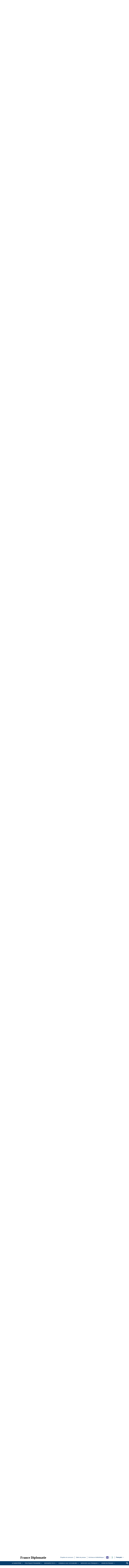

--- FILE ---
content_type: text/html; charset=utf-8
request_url: https://www.diplomatie.gouv.fr/fr/conseils-aux-voyageurs/conseils-par-pays-destination/cambodge/
body_size: 37468
content:
<!DOCTYPE HTML>
<html class="page_rubrique rubrique_conseils-pays composition_conseils-pays ltr fr no-js" lang="fr" dir="ltr">
	<head><base href="https://www.diplomatie.gouv.fr/">
<script>/*<![CDATA[*/(function(H){H.className=H.className.replace(/\bno-js\b/,'js')})(document.documentElement);/*]]>*/</script>
<meta name="viewport" content="width=device-width, initial-scale=1.0">
<meta charset="utf-8">
<meta http-equiv="x-ua-compatible" content="ie=edge">
		<title>Cambodge - Minist&egrave;re de l&rsquo;Europe et des Affaires &eacute;trang&egrave;res</title>
<link rel="canonical" href="https://www.diplomatie.gouv.fr/fr/conseils-aux-voyageurs/conseils-par-pays-destination/cambodge/">
<link rel="alternate" type="application/rss+xml" title="Syndiquer cette rubrique" href="https://www.diplomatie.gouv.fr/spip.php?page=backend&amp;id_rubrique=12304">
<meta name="keywords" content="Diplomate, Diplomates, Diplomatie, France, Quai d'orsay, Relations internationales, International, Crise, Centre de crise, Cellule de crise, Conflit international, Conflit, Conflits internationaux, Conflits, Interview, Ambassadeur, Ambassadeurs, Consul, Consuls, Consulat, Ambassade, Ambassades, Partir, conseils, voyage, voyager, risques, risque, &agrave; l'&eacute;tranger, &eacute;tranger, affaires &eacute;trang&egrave;res, affaires europ&eacute;ennes, sujets europ&eacute;ens, questions europ&eacute;ennes, Europe, Union europ&eacute;enne, UE, partenaires europ&eacute;ens, visa, visas, coop&eacute;ration, coop&eacute;ration internationale, coop&eacute;ration culturelle, coop&eacute;ration d&eacute;centralis&eacute;e, collectivit&eacute;s locales, d&eacute;veloppement, d&eacute;veloppement international, aide au d&eacute;veloppement, APD, images, vid&eacute;os, images de la France, monde, mondial, Partir &agrave; l'&eacute;tranger, &eacute;tudier &agrave; l'&eacute;tranger, passeport, s\'installer &agrave; l'&eacute;tranger, stage &agrave; l'&eacute;tranger, entreprises, d&eacute;fense, s&eacute;curit&eacute;, d&eacute;sarmement, criminalit&eacute;, diversit&eacute; culturelle, droits de l\'homme, nucl&eacute;aire, francophonie, ONG, ONU, terrorisme, PESC, PESD, union pour la m&eacute;diterran&eacute;e, gymnich, adoption internationale, scolarit&eacute; &agrave; l'&eacute;tranger, scolarisation &agrave; l'&eacute;tranger, photos de France, G&eacute;orgie, Iran, Irak, Afghanistan, Russie, Inde, Pakistan, Oss&eacute;tie, Abkhazie, Congo, Balkans, Bosnie, Cor&eacute;e, Djibouti, Israel, Arabie Saoudite, Liban, Syrie, Turquie, Colombie">
<meta name="author" content="Minist&egrave;re de l'Europe et des Affaires &eacute;trang&egrave;res">
<meta name="robots" content="INDEX, FOLLOW, NOARCHIVE">
<meta name="description" content=" Cambodge Risques encourus et recommandations associ&eacute;es Fronti&egrave;re avec la Tha&iuml;lande A la suite d'affrontements arm&eacute;s &agrave; la fronti&egrave;re et de (&hellip;) ">
<meta name="application-name" content="France Diplomatie">
<meta property="fb:app_id" content="123141381158052">
<meta property="fb:page_id" content="75042608259">
<meta property="og:type" content="website">
<meta property="og:title" content="Cambodge- S&eacute;curit&eacute;">
<meta property="og:site_name" content="France Diplomatie - Minist&egrave;re de l'Europe et des Affaires &eacute;trang&egrave;res">
<meta property="og:description" content=" Cambodge Risques encourus et recommandations associ&eacute;es Fronti&egrave;re avec la Tha&iuml;lande A la suite d'affrontements arm&eacute;s &agrave; la fronti&egrave;re et de (&hellip;) ">
<meta property="og:url" content="https://www.diplomatie.gouv.fr/fr/conseils-aux-voyageurs/conseils-par-pays-destination/cambodge/">
<meta property="og:locale" content="fr_FR">
<meta property="og:image" content="https://www.diplomatie.gouv.fr/local/cache-vignettes/L800xH400/visuel_defaut_une_fd-44916.jpg?1702480410">
<meta property="og:image:height" content="400">
<meta property="og:image:width" content="800">
<meta property="og:image:type" content="image/jpeg">
<meta name="twitter:dnt" content="on">
<meta name="twitter:card" content="summary">
<meta name="twitter:site" content="@francediplo">
<meta name="twitter:creator" content="@francediplo">
<meta name="twitter:image" content="https://www.diplomatie.gouv.fr/local/cache-vignettes/L800xH400/visuel_defaut_une_fd-44916.jpg?1702480410">
<meta property="twitter:image:height" content="400">
<meta property="twitter:image:width" content="800">
<meta name="twitter:description" content=" Cambodge Risques encourus et recommandations associ&eacute;es Fronti&egrave;re avec la Tha&iuml;lande A la suite d'affrontements arm&eacute;s &agrave; la fronti&egrave;re et de (&hellip;) ">
<meta name="HandheldFriendly" content="true">
<meta name="apple-mobile-web-app-capable" content="yes">
<link rel="apple-touch-icon" sizes="180x180" href="/plugins/fdiplo_themes/images/favicon/apple-touch-icon.png">
<link rel="icon" type="image/png" sizes="32x32" href="/plugins/fdiplo_themes/images/favicon/favicon-32x32.png">
<link rel="icon" type="image/png" sizes="16x16" href="/plugins/fdiplo_themes/images/favicon/favicon-16x16.png">
<link rel="manifest" href="/plugins/fdiplo_themes/images/favicon/site.webmanifest">
<link rel="mask-icon" href="plugins/fdiplo_themes/images/favicon/safari-pinned-tab.svg" color="#006ec7">
<link rel="icon" type="image/x-icon" href="/plugins/fdiplo_themes/images/favicon/favicon.ico">
<link rel="icon" href="/plugins/fdiplo_themes/images/favicon/marianne.svg">
<meta name="msapplication-TileColor" content="#da532c">
<meta name="theme-color" content="#006ec7">
<meta name="msapplication-config" content="/plugins/fdiplo_themes/images/favicon/browserconfig.xml">
<meta name="application-name" content="France Diplomatie">
<meta name="msapplication-tooltip" content="Tooltip">
<meta name="google-site-verification" content="gcOfmE7rsjNnbI3aH4cHrHkbckJ8yhdjNBk_wkHfeZU">
<link rel="stylesheet" href="local/cache-css/335ec229db432e18e7a819b5533d8941.css?1740132236" type="text/css">	
		<!--
<link rel="stylesheet" href="plugins/fdiplo_themes/css/1024.css?1716997199" type="text/css" media="screen" />
	-->
<script type="text/javascript">var var_zajax_content='content';</script><script type="text/javascript">/* <![CDATA[ */
var box_settings = {tt_img:true,sel_g:"#documents_portfolio a[type='image/jpeg'],#documents_portfolio a[type='image/png'],#documents_portfolio a[type='image/gif']",sel_c:".mediabox, #securite .spip_documents a[type='image/jpeg'], #securite .spip_documents a[type='image/png'], #securite .spip_documents a[type='image/gif']",trans:"elastic",speed:"200",ssSpeed:"2500",maxW:"90%",maxH:"90%",minW:"400px",minH:"",opa:"0.9",str_ssStart:"Diaporama",str_ssStop:"Arr&ecirc;ter",str_cur:"{current}/{total}",str_prev:"Pr&eacute;c&eacute;dent",str_next:"Suivant",str_close:"Fermer",splash_url:""};
var box_settings_splash_width = "600px";
var box_settings_splash_height = "90%";
var box_settings_iframe = true;
/* ]]> */</script>
<script type="text/javascript" src="local/cache-js/1f1c1ef105a5eb8dd4b9f905f7f2b08c.js?1740132236"></script>
<script type="text/javascript">/* <![CDATA[ */
			var selecteur_chosen = "#main #formulaire_recherche_pays select, #formulaire_recherche_pays select:visible";
			var langue_chosen = {
				placeholder_text_single : "S&eacute;lectionnez une option",
				placeholder_text_multiple : "S&eacute;lectionnez une ou plusieurs options",
				no_results_text : "Aucun r&eacute;sultat"
			};
			var chosen_create_option = {
				create_option: function(term) {
					this.select_append_option( {value: "chosen_" + term, text: term} );
				},
				persistent_create_option: true,
				skip_no_results: true,
				create_option_text: "Cr&eacute;er "
			};
/* ]]> */</script>
	
	<!--[if lt IE 9]>
<script src="plugins/fdiplo_squelettes/javascript/html5shiv-printshiv.js"></script>
	<![endif]-->
	<!--[if lte IE 8]>
<link rel="stylesheet" href="plugins/fdiplo_themes/css/ie8.css?1716997199" type="text/css" />
	<![endif]-->
<meta name="apple-itunes-app" content="app-id=1596715187,app-argument=/fr/conseils-aux-voyageurs/">
<meta name="google-play-app" content="app-id=fr.gouv.diplomatie.cav">
<script type="text/javascript">
jQuery(document).ready(function() {
	var android = location.href.match(/#android$/) || navigator.userAgent.match(/Android/i) != null;
	if(android) {
		$('body').append('<div class="android shown" id="smartbanner" style=""><div class="sb-container"><a class="sb-close" href="/fr/conseils-aux-voyageurs/conseils-par-pays-destination/cambodge/#">&times;<span class="sb-icon" style="background-image: url(&quot;https://play-lh.googleusercontent.com/Yp-MFrfHxGpbWeoI-ZKMLsv5co8stCxIbNcPeWDAmvZznKCSakfvhmLeaerx5XHV=w240-h480-rw&quot;);"><div class="sb-info"><strong>Conseils aux voyageurs<span>Conseils aux voyageurs<span>FREE - Sur Google Play<a class="sb-button" href="market://details?id=fr.gouv.diplomatie.cav"><span>VIEW');
		// Ne plus afficher la box
		if(Cookies.get('app_android') != 1) {
			$('#smartbanner').on('click', 'a.sb-close', function(e) {
				e.preventDefault();
				if(Cookies.get('app_android') != 1) {
					Cookies.set('app_android', 1, { path: '/' });
					$('#smartbanner').fadeOut(1000);
				}
			});
		} else {
			$('#smartbanner').remove();
		}
	}
});
</script>
<script type="text/javascript">
// Affichage du bandeau haut et de l'URL de la page lors de l'impression
jQuery(document).ready(function ($) {
	$('<div class="hidden print-only"><strong>Adresse internet de la page : http://www.diplomatie.gouv.fr/fr/conseils-aux-voyageurs/conseils-par-pays-destination/cambodge/').insertAfter('.miettes');
	if (jQuery.modalbox) {
		$('.milieu').on('click', 'a.boxable', function(){
			var url = $(this).attr('href');
			url = parametre_url(url, 'var_zajax', 'content');
			jQuery.modalbox(url,{minWidth:'800px', maxWidth:'80%'});
			return false;
		});
	}
});
</script>
	
<!--seo_insere--></head>

 
	
<body data-country="fr" data-language="fr" class="rubrique26068">

	<div id="skip">
		<ul>
			<li><a href="/fr/conseils-aux-voyageurs/conseils-par-pays-destination/cambodge/#nav-main-menu">Aller au menu</a></li>
			<li><a href="/fr/conseils-aux-voyageurs/conseils-par-pays-destination/cambodge/#openmobilebt">Aller au menu mobile</a></li>
			<li><a href="/fr/conseils-aux-voyageurs/conseils-par-pays-destination/cambodge/#main">Aller au contenu</a></li>
		</ul>
		</div>

 
 <header role="banner" id="nav-main" class="maxSiteWidth">
    <div class="nav-main-logo">
		<a href="fr/" class="linktogo" type="rub home" title="Retour &agrave; l'accueil de France Diplomatie"><img src="plugins/fdiplo_bandeau/images/mae_logo_marianne_label_simple_fullsize_ltr.svg?1617282457" data-src-shrinked="plugins/fdiplo_bandeau/images/mae_logo_marianne_label_simple_shrinked.svg?1617282457" alt=""></a>
		<a class="nav-main-title" href="fr/">France Diplomatie</a>
		<button class="openmobilebt" id="openmobilebt" aria-controls="menumobilebt" aria-expanded="false">
			<span class="sr-only">Ouvrir le menu</span>
		</button>
	</div>
		<nav class="menumobilebt" id="menumobilebt" role="navigation" aria-label="Navigation principale (affichage mobile)">
			<div class="menumobilebt-content"></div>
		</nav>
		<ul class="nav-main-todeplace nav-main-list-top">
		<li class="menu-entree item">
			<a href="fr/emplois-stages-concours/">Emplois et concours<span class="sr-only">Emplois et concours</span></a>
		</li><li class="menu-entree item">
			<a href="fr/salle-de-presse/">Salle de  presse<span class="sr-only">Salle de  presse</span></a>
		</li><li class="menu-entree item">
			<a href="fr/archives-diplomatiques/">Archives et biblioth&egrave;que<span class="sr-only">Archives et biblioth&egrave;que</span></a>
		</li><li class="menu-entree item acceo">
			<a href="fr/mentions-legales/accessibilite/article/facile-a-lire-et-a-comprendre-falc-pour-une-communication-plus-accessible"><img class="spip_logo spip_logos" alt="" src="[data-uri]" title="FALC"><span class="sr-only">FALC</span></a>
		</li><li class="menu-entree item a11y acceo nav-main-todeplace nav-main-malentendant">
			<a href="fr/le-ministere-et-son-reseau/organisation-et-annuaires/adresses-du-ministere-de-l-europe-et-des-affaires-etrangeres-meae-a-paris-et-a/les-services-du-ministere-de-l-europe-et-des-affaires-etrangeres-accessibles/"><img class="" alt="" src="IMG/rubon62825.svg?1554119282" style="max-width: 10000px; max-height: 50px" title="Malentendants ? Sourds ? Contactez-nous avec ACCEO"><span class="sr-only">Malentendants&nbsp;? Sourds&nbsp;? Contactez-nous avec ACCEO</span></a>
</li></ul>
		<div class="nav-main-todeplace nav-main-languages">
			<div class="nav-main-languages-wrap">
				<label for="languages" class="sr-only">Choisissez votre langue</label>
				<select class="nav-main-languages-select" id="languages">
								<option lang="ar" dir="rtl" type="3" class="arabe" data-href="https://www.diplomatie.gouv.fr/ar/">
								&#1593;&#1585;&#1576;&#1610;
								</option>
								<option lang="de" dir="ltr" type="3" data-href="https://www.diplomatie.gouv.fr/de/">
								Deutsch
								</option>
								<option lang="en" dir="ltr" type="3" data-href="https://www.diplomatie.gouv.fr/en/">
								English
								</option>
								<option lang="es" dir="ltr" type="3" data-href="https://www.diplomatie.gouv.fr/es/">
								Espa&ntilde;ol
								</option>
								<option lang="fr" dir="ltr" type="3" class="selected" selected data-href="https://www.diplomatie.gouv.fr/fr/">
								Fran&ccedil;ais
								</option>
								<option lang="ru" dir="ltr" type="3" data-href="https://www.diplomatie.gouv.fr/ru/">
								&#1056;&#1091;&#1089;&#1089;&#1082;&#1080;&#1081;
								</option>
				</select>				
			</div>		
		</div>
	<div class="nav-main-todeplace nav-main-menuandsearch">
    <nav class="nav-main-menu" role="navigation" aria-label="navigation principale" id="nav-main-menu">
			<div id="accordion_1" class="js-accordion" data-accordion-multiselectable="none">
					<div class="js-accordion__panel" aria-hidden="true">
						<span class="js-accordion__header">Le minist&egrave;re</span>
						<div class="nav-main-menu-sblock">
							<button class="closemenudesktop" title="Fermer le menu 'Le minist&egrave;re'">
								<span class="sr-only">Fermer le menu 'Le minist&egrave;re'</span>
							</button>
							<div class="nav-main-menu-txt">
								<p class="nav-main-menu-title"><a href="fr/le-ministere-et-son-reseau/">Le minist&egrave;re</a></p>
						<ul class="nav-main-menu-list ">
		<li class="menu-entree item rub65619">
			<a href="fr/le-ministere-et-son-reseau/les-ministres-65619/">Les ministres</a>
		</li>
		<li class="menu-entree item rub62169">
			<a href="fr/le-ministere-et-son-reseau/missions-organisation/">Les missions du minist&egrave;re de l&rsquo;Europe et des Affaires &eacute;trang&egrave;res</a>
		</li>
		<li class="menu-entree item rub22525">
			<a href="fr/le-ministere-et-son-reseau/les-metiers-de-la-diplomatie/">Les m&eacute;tiers de la diplomatie</a>
		</li>
		<li class="menu-entree item rub64534">
			<a href="fr/le-ministere-et-son-reseau/la-diversite-au-ministere/">La diversit&eacute; au minist&egrave;re</a>
		</li>
		<li class="menu-entree item rub22440">
			<a href="fr/le-ministere-et-son-reseau/l-egalite-femmes-hommes-au-ministere/">L&rsquo;&eacute;galit&eacute; femmes - hommes au minist&egrave;re</a>
		</li>
		<li class="menu-entree item rub65298">
			<a href="fr/le-ministere-et-son-reseau/le-quai-d-orsay-s-engage-pour-la-jeunesse/">Le Quai d&rsquo;Orsay s&rsquo;engage pour la jeunesse</a>
		</li>
		<li class="menu-entree item rub64436">
			<a href="fr/le-ministere-et-son-reseau/plan-de-transformation-numerique-du-ministere/">Plan de transformation num&eacute;rique du minist&egrave;re</a>
		</li>
		<li class="menu-entree item rub66004">
			<a href="fr/le-ministere-et-son-reseau/l-academie-diplomatique-et-consulaire/">L&rsquo;Acad&eacute;mie diplomatique et consulaire</a>
		</li>
		<li class="menu-entree item rub61522">
			<a href="fr/le-ministere-et-son-reseau/le-centre-d-analyse-de-prevision-et-de-strategie/">Le Centre d&rsquo;analyse, de pr&eacute;vision et de strat&eacute;gie</a>
		</li>
		<li class="menu-entree item rub19143">
			<a href="fr/le-ministere-et-son-reseau/le-centre-de-crise-et-de-soutien/">Le Centre de crise et de soutien</a>
		</li>
		<li class="menu-entree item rub61662">
			<a href="fr/le-ministere-et-son-reseau/lanceurs-d-alerte/">Lanceurs d&rsquo;alerte</a>
		</li>
		<li class="menu-entree item rub3445">
			<a href="fr/le-ministere-et-son-reseau/privileges-et-immunites-diplomatiques-et-consulaires/">Privil&egrave;ges et immunit&eacute;s diplomatiques et consulaires</a>
		</li>
		<li class="menu-entree item rub21075">
			<a href="fr/le-ministere-et-son-reseau/les-operateurs-sous-la-tutelle-du-ministere/">Les op&eacute;rateurs sous la tutelle du minist&egrave;re</a>
		</li>
		<li class="menu-entree item rub3101">
			<a href="fr/le-ministere-et-son-reseau/organisation-et-annuaires/">Organisation et annuaires</a>
		</li>
		<li class="menu-entree item rub4525">
			<a href="fr/le-ministere-et-son-reseau/representations-etrangeres-en-france/">Repr&eacute;sentations &eacute;trang&egrave;res en France</a>
		</li>
		<li class="menu-entree item rub3887">
			<a href="fr/le-ministere-et-son-reseau/marches-publics/">March&eacute;s publics</a>
		</li>
		<li class="menu-entree item rub63300">
			<a href="fr/le-ministere-et-son-reseau/publications-63300/">Publications</a>
		</li>
		<li class="menu-entree item rub11561">
			<a href="fr/le-ministere-et-son-reseau/actualites-du-ministere/">Actualit&eacute;s du minist&egrave;re</a>
		</li>
		<li class="menu-entree item rub23908">
			<a href="fr/le-ministere-et-son-reseau/bulletin-officiel/">Bulletin officiel</a>
		</li>
						</ul>
												</div>
							<p class="linkseeall"><a href="fr/le-ministere-et-son-reseau/" class="btlinkbgbluetxtwhite" title="Acc&eacute;der &agrave; la rubrique 'Le minist&egrave;re'">Acc&eacute;der &agrave; la rubrique</a></p>
						</div>
					</div>
					<div class="js-accordion__panel" aria-hidden="true">
						<span class="js-accordion__header">Politique &eacute;trang&egrave;re</span>
						<div class="nav-main-menu-sblock">
							<button class="closemenudesktop" title="Fermer le menu 'Politique &eacute;trang&egrave;re'">
								<span class="sr-only">Fermer le menu 'Politique &eacute;trang&egrave;re'</span>
							</button>
							<div class="nav-main-menu-txt">
								<p class="nav-main-menu-title"><a href="fr/politique-etrangere-de-la-france/">Politique &eacute;trang&egrave;re</a></p>
						<ul class="nav-main-menu-list ">
		<li class="menu-entree item rub1054">
			<a href="fr/politique-etrangere-de-la-france/action-exterieure-des-collectivites-territoriales/">Action ext&eacute;rieure des collectivit&eacute;s territoriales</a>
		</li>
		<li class="menu-entree item rub1039">
			<a href="fr/politique-etrangere-de-la-france/action-humanitaire-d-urgence/">Action humanitaire d&rsquo;urgence</a>
		</li>
		<li class="menu-entree item rub2496">
			<a href="fr/politique-etrangere-de-la-france/climat-et-environnement/">Climat et environnement</a>
		</li>
		<li class="menu-entree item rub1060">
			<a href="fr/politique-etrangere-de-la-france/developpement/">D&eacute;veloppement </a>
		</li>
		<li class="menu-entree item rub21822">
			<a href="fr/politique-etrangere-de-la-france/diplomatie-culturelle/">Diplomatie culturelle</a>
		</li>
		<li class="menu-entree item rub901">
			<a href="fr/politique-etrangere-de-la-france/diplomatie-economique-et-commerce-exterieur/">Diplomatie &eacute;conomique et commerce ext&eacute;rieur</a>
		</li>
		<li class="menu-entree item rub63365">
			<a href="fr/politique-etrangere-de-la-france/diplomatie-feministe/">Diplomatie f&eacute;ministe</a>
		</li>
		<li class="menu-entree item rub22381">
			<a href="fr/politique-etrangere-de-la-france/diplomatie-numerique/">Diplomatie num&eacute;rique</a>
		</li>
		<li class="menu-entree item rub20149">
			<a href="fr/politique-etrangere-de-la-france/diplomatie-scientifique-et-universitaire/">Diplomatie scientifique et universitaire</a>
		</li>
		<li class="menu-entree item rub24863">
			<a href="fr/politique-etrangere-de-la-france/diplomatie-sportive/">Diplomatie sportive</a>
		</li>
		<li class="menu-entree item rub1048">
			<a href="fr/politique-etrangere-de-la-france/droits-de-l-homme/">Droits de l&rsquo;Homme</a>
		</li>
		<li class="menu-entree item rub828">
			<a href="fr/politique-etrangere-de-la-france/la-france-et-l-europe/">La France et l&rsquo;Europe</a>
		</li>
		<li class="menu-entree item rub64863">
			<a href="fr/politique-etrangere-de-la-france/sommets-et-enjeux-globaux/">Sommets et enjeux globaux</a>
		</li>
		<li class="menu-entree item rub1040">
			<a href="fr/politique-etrangere-de-la-france/francophonie-et-langue-francaise/">Francophonie et langue fran&ccedil;aise</a>
		</li>
		<li class="menu-entree item rub1037">
			<a href="fr/politique-etrangere-de-la-france/justice-internationale/">Justice internationale</a>
		</li>
		<li class="menu-entree item rub1032">
			<a href="fr/politique-etrangere-de-la-france/la-france-et-les-nations-unies/">La France et les Nations unies</a>
		</li>
		<li class="menu-entree item rub9035">
			<a href="fr/politique-etrangere-de-la-france/securite-desarmement-et-non-proliferation/">S&eacute;curit&eacute;, d&eacute;sarmement et non-prolif&eacute;ration</a>
		</li>
		<li class="menu-entree item rub1052">
			<a href="fr/politique-etrangere-de-la-france/societe-civile-et-volontariat/">Soci&eacute;t&eacute; civile et volontariat</a>
		</li>
		<li class="menu-entree item rub23170">
			<a href="fr/politique-etrangere-de-la-france/tourisme/">Tourisme</a>
		</li>
						</ul>
												</div>
							<p class="linkseeall"><a href="fr/politique-etrangere-de-la-france/" class="btlinkbgbluetxtwhite" title="Acc&eacute;der &agrave; la rubrique 'Politique &eacute;trang&egrave;re'">Acc&eacute;der &agrave; la rubrique</a></p>
						</div>
					</div>
					<div class="js-accordion__panel" aria-hidden="true">
						<span class="js-accordion__header">Dossiers pays</span>
						<div class="nav-main-menu-sblock">
							<button class="closemenudesktop" title="Fermer le menu 'Dossiers pays'">
								<span class="sr-only">Fermer le menu 'Dossiers pays'</span>
							</button>
							<div class="nav-main-menu-txt">
								<p class="nav-main-menu-title"><a href="fr/dossiers-pays/">Dossiers pays</a></p>
						<ul class="nav-main-menu-list ">
		<li class="menu-entree item">
			<a href="fr/dossiers-pays/afrique/">Afrique<span class="sr-only">Afrique</span></a>
							</li>
		<li class="menu-entree item">
			<a href="fr/dossiers-pays/afrique-du-nord-moyen-orient/">Afrique du nord / Moyen-Orient<span class="sr-only">Afrique du nord / Moyen-Orient</span></a>
							</li>
		<li class="menu-entree item">
			<a href="fr/dossiers-pays/ameriques/">Am&eacute;riques<span class="sr-only">Am&eacute;riques</span></a>
							</li>
		<li class="menu-entree item">
			<a href="fr/dossiers-pays/antarctique/">Antarctique<span class="sr-only">Antarctique</span></a>
							</li>
		<li class="menu-entree item">
			<a href="fr/dossiers-pays/arctique/">Arctique<span class="sr-only">Arctique</span></a>
							</li>
		<li class="menu-entree item">
			<a href="fr/dossiers-pays/asie-oceanie/">Asie - Oc&eacute;anie<span class="sr-only">Asie - Oc&eacute;anie</span></a>
							</li>
		<li class="menu-entree item">
			<a href="fr/dossiers-pays/europe/">Europe<span class="sr-only">Europe</span></a>
							</li>
		<li class="menu-entree item">
			<a href="fr/dossiers-pays/strategies-regionales/indopacifique/">Indopacifique<span class="sr-only">Indopacifique</span></a>
							</li>
		<li class="menu-entree item">
			<a href="fr/dossiers-pays/strategies-regionales/politique-mediterraneenne-de-la-france/">Politique m&eacute;diterran&eacute;enne de la France<span class="sr-only">Politique m&eacute;diterran&eacute;enne de la France</span></a>
							</li>
						</ul>
												</div>
							<p class="linkseeall"><a href="fr/dossiers-pays/" class="btlinkbgbluetxtwhite" title="Acc&eacute;der &agrave; la rubrique 'Dossiers pays'">Acc&eacute;der &agrave; la rubrique</a></p>
						</div>
					</div>
					<div class="js-accordion__panel" aria-hidden="true">
						<span class="js-accordion__header">Conseils aux Voyageurs</span>
						<div class="nav-main-menu-sblock">
							<button class="closemenudesktop" title="Fermer le menu 'Conseils aux Voyageurs'">
								<span class="sr-only">Fermer le menu 'Conseils aux Voyageurs'</span>
							</button>
							<div class="nav-main-menu-txt">
								<p class="nav-main-menu-title"><a href="fr/conseils-aux-voyageurs/">Conseils aux Voyageurs</a></p>
						<ul class="nav-main-menu-list ">
		<li class="menu-entree item on active rub12191">
			<a href="fr/conseils-aux-voyageurs/conseils-par-pays-destination/">Conseils par pays/destination</a>
		</li>
		<li class="menu-entree item rub22508">
			<a href="fr/conseils-aux-voyageurs/dernieres-minutes/">Derni&egrave;res minutes</a>
		</li>
		<li class="menu-entree item rub20973">
			<a href="fr/conseils-aux-voyageurs/informations-pratiques/">Informations pratiques</a>
		</li>
		<li class="menu-entree item rub18761">
			<a href="fr/conseils-aux-voyageurs/foire-aux-questions/">Foire aux questions</a>
		</li>
						</ul>
												</div>
							<p class="linkseeall"><a href="fr/conseils-aux-voyageurs/" class="btlinkbgbluetxtwhite" title="Acc&eacute;der &agrave; la rubrique 'Conseils aux Voyageurs'">Acc&eacute;der &agrave; la rubrique</a></p>
						</div>
					</div>
					<div class="js-accordion__panel" aria-hidden="true">
						<span class="js-accordion__header">Services aux Fran&ccedil;ais</span>
						<div class="nav-main-menu-sblock">
							<button class="closemenudesktop" title="Fermer le menu 'Services aux Fran&ccedil;ais'">
								<span class="sr-only">Fermer le menu 'Services aux Fran&ccedil;ais'</span>
							</button>
							<div class="nav-main-menu-txt">
								<p class="nav-main-menu-title"><a href="fr/services-aux-francais/">Services aux Fran&ccedil;ais</a></p>
						<ul class="nav-main-menu-list ">
		<li class="menu-entree item rub22367">
			<a href="fr/services-aux-francais/preparer-son-expatriation/">Pr&eacute;parer son expatriation</a>
		</li>
		<li class="menu-entree item rub23834">
			<a href="fr/services-aux-francais/s-inscrire-au-registre-des-francais-etablis-hors-de-france/">S&rsquo;inscrire au registre des Fran&ccedil;ais &eacute;tablis hors de France</a>
		</li>
		<li class="menu-entree item rub63306">
			<a href="fr/services-aux-francais/ce-que-le-consulat-peut-faire-pour-vous/">Ce que le consulat peut faire pour vous</a>
		</li>
		<li class="menu-entree item rub23836">
			<a href="fr/services-aux-francais/documents-officiels-a-l-etranger/">Documents officiels &agrave; l&rsquo;&eacute;tranger</a>
		</li>
		<li class="menu-entree item rub1499">
			<a href="fr/services-aux-francais/legalisation-1499/">L&eacute;galisation</a>
		</li>
		<li class="menu-entree item rub23835">
			<a href="fr/services-aux-francais/etat-civil-et-nationalite-francaise/">&Eacute;tat civil et nationalit&eacute; fran&ccedil;aise</a>
		</li>
		<li class="menu-entree item rub63294">
			<a href="fr/services-aux-francais/adopter-a-l-etranger-63294/">Adopter &agrave; l&rsquo;&eacute;tranger</a>
		</li>
		<li class="menu-entree item rub23838">
			<a href="fr/services-aux-francais/elections-a-l-etranger/">&Eacute;lections &agrave; l&rsquo;&eacute;tranger</a>
		</li>
		<li class="menu-entree item rub3104">
			<a href="fr/services-aux-francais/conseils-aux-familles/">Conseils aux familles</a>
		</li>
		<li class="menu-entree item rub22437">
			<a href="fr/services-aux-francais/comment-reagir-en-cas-d-imprevu-a-l-etranger/">Comment r&eacute;agir en cas d&rsquo;impr&eacute;vu &agrave; l&rsquo;&eacute;tranger&nbsp;?</a>
		</li>
		<li class="menu-entree item rub22054">
			<a href="fr/services-aux-francais/preparer-son-retour-en-france/">Pr&eacute;parer son retour en France</a>
		</li>
		<li class="menu-entree item rub5304">
			<a href="fr/services-aux-francais/notariat/">Notariat</a>
		</li>
		<li class="menu-entree item rub63307">
			<a href="fr/services-aux-francais/l-action-consulaire-missions-chiffres-cles/">L&rsquo;action consulaire&nbsp;: missions, chiffres-cl&eacute;s</a>
		</li>
		<li class="menu-entree item rub65218">
			<a href="fr/services-aux-francais/rapport-du-gouvernement-sur-la-situation-des-francais-etablis-hors-de-france/">Rapport du Gouvernement sur la situation des Fran&ccedil;ais &eacute;tablis hors de France</a>
		</li>
		<li class="menu-entree item rub62583">
			<a href="fr/services-aux-francais/brexit-en-pratique/">Brexit en pratique</a>
		</li>
						</ul>
												</div>
							<p class="linkseeall"><a href="fr/services-aux-francais/" class="btlinkbgbluetxtwhite" title="Acc&eacute;der &agrave; la rubrique 'Services aux Fran&ccedil;ais'">Acc&eacute;der &agrave; la rubrique</a></p>
						</div>
					</div>
					<div class="js-accordion__panel" aria-hidden="true">
						<span class="js-accordion__header">Venir en France</span>
						<div class="nav-main-menu-sblock">
							<button class="closemenudesktop" title="Fermer le menu 'Venir en France'">
								<span class="sr-only">Fermer le menu 'Venir en France'</span>
							</button>
							<div class="nav-main-menu-txt">
								<p class="nav-main-menu-title"><a href="fr/venir-en-france/">Venir en France</a></p>
						<ul class="nav-main-menu-list ">
		<li class="menu-entree item rub62828">
			<a href="fr/venir-en-france/demander-un-visa-pour-la-france/">Demander un visa pour la France </a>
		</li>
		<li class="menu-entree item rub63245">
			<a href="fr/venir-en-france/visiter-la-france/">Visiter la France</a>
		</li>
		<li class="menu-entree item rub12794">
			<a href="fr/venir-en-france/etudier-en-france/">&Eacute;tudier en France</a>
		</li>
		<li class="menu-entree item rub62829">
			<a href="fr/venir-en-france/entreprendre-et-investir-en-france/">Entreprendre et investir en France </a>
		</li>
		<li class="menu-entree item rub65446">
			<a href="fr/venir-en-france/l-entree-en-service-progressive-des-systemes-ees-et-etias/">L&rsquo;entr&eacute;e en service progressive des syst&egrave;mes EES et ETIAS</a>
		</li>
						</ul>
												</div>
							<p class="linkseeall"><a href="fr/venir-en-france/" class="btlinkbgbluetxtwhite" title="Acc&eacute;der &agrave; la rubrique 'Venir en France'">Acc&eacute;der &agrave; la rubrique</a></p>
						</div>
					</div>
			</div>
		</nav>
		<p class="nav-main-search">
			<a href="/?page=recherche&amp;lang=fr">
				<span class="sr-only">Recherche</span>
				<svg aria-hidden="true" focusable="false" xmlns="http://www.w3.org/2000/svg" width="24" height="24" viewbox="0 0 24 24" class="svg-search">
					<path class="st0" d="M23.809 21.646l-6.205-6.205c1.167-1.605 1.857-3.579 1.857-5.711 0-5.365-4.365-9.73-9.731-9.73-5.365 0-9.73 4.365-9.73 9.73 0 5.366 4.365 9.73 9.73 9.73 2.034 0 3.923-.627 5.487-1.698l6.238 6.238 2.354-2.354zm-20.955-11.916c0-3.792 3.085-6.877 6.877-6.877s6.877 3.085 6.877 6.877-3.085 6.877-6.877 6.877c-3.793 0-6.877-3.085-6.877-6.877z"></path>
				</svg>
			</a>
		</p>
	</div>
	</header>
 
 
	<main role="main" id="main" class="maxSiteWidth">
			
			<div class="logo_top">	
<img src="local/cache-vignettes/L400xH84/cav_bandeau3_cle056cca-48333.jpg?1573031600" srcset="local/cache-vignettes/L400xH84/cav_bandeau3_cle056cca-48333.jpg?1573031600 400w, local/cache-vignettes/L800xH167/cav_bandeau3_cle056cca-f684e.jpg?1573031600 800w, local/cache-vignettes/L1600xH334/cav_bandeau3_cle056cca-855fc.jpg?1532524050 1600w" sizes="100vw" alt="">
</div>			
		<div class="container">
			<div class="miettes base_element" id="contenu"><div class="grid">
	<nav id="filariane" class="titrechemin three-quarters" role="navigation" aria-label="position dans le site">
		<ol itemscope itemtype="http://schema.org/BreadcrumbList"> 
			<li itemprop="itemListElement" itemscope itemtype="http://schema.org/ListItem">
				<a href="fr/" itemscope itemtype="http://schema.org/Thing" itemprop="item" id="item-0">
					<span itemprop="name">Accueil</span>
				</a><meta itemprop="position" content="1">
			</li><li itemprop="itemListElement" itemscope itemtype="http://schema.org/ListItem">
					<a id="item-1" href="fr/conseils-aux-voyageurs/" itemscope itemtype="http://schema.org/Thing" itemprop="item">
						<span itemprop="name">Conseils aux Voyageurs</span></a>
					<meta itemprop="position" content="2">
			</li><li itemprop="itemListElement" itemscope itemtype="http://schema.org/ListItem">
					<a id="item-2" href="fr/conseils-aux-voyageurs/conseils-par-pays-destination/" itemscope itemtype="http://schema.org/Thing" itemprop="item">
						<span itemprop="name">Conseils par pays/destination</span></a>
					<meta itemprop="position" content="3">
			</li><li itemprop="itemListElement" itemscope itemtype="http://schema.org/ListItem">
				<strong class="on">
						<span itemprop="name">Cambodge</span></strong>
					<meta itemprop="position" content="4">
			</li>
		</ol>
	</nav>
		<div class="taille_police">
			<ul>
				<li>
					<button title="Augmenter la taille de la police" class="fa fa-fontincrease"><span class="hidden">Augmenter la taille de la police</span></button>
				</li>
				<li>
					<button title="R&eacute;duire la taille de la police" class="fa fa-fontreduce"><span class="hidden">R&eacute;duire la taille de la police</span></button>					
				</li>
				<li>
					<a href="http://www.diplomatie.gouv.fr/fr/spip.php?page=backend_fcv" title="Ajouter notre fil RSS"><i class="fa fa-rss" aria-hidden="true"></i> <span class="hidden">Ajouter notre fil RSS</span></a>
				</li>
			</ul>
		</div>
	</div>
</div>			<div class="base_element">
				<section>
					<header id="fiche_pays_titre">
	<h1>
	<span class="drapeaux"><img class="spip_logo spip_logos" alt="" src="IMG/moton536.svg?1509460774"></span>Cambodge</h1>
	<section class="partage">
	<span>Partager</span>
	<ul>
		<li>
			<a href="https://twitter.com/share?text=Cambodge&amp;url=https://www.diplomatie.gouv.fr/fr/conseils-aux-voyageurs/conseils-par-pays-destination/cambodge/" class="fa fa-twitter" title="Partager sur Twitter (nouvelle fen&ecirc;tre)" data-print="twitter"> <span class="hidden">Partager sur Twitter</span> </a>
		</li>
		<li>
			<a href="https://www.facebook.com/dialog/feed?app_id=123141381158052&amp;link=https%3A%2F%2Fwww.diplomatie.gouv.fr%2Ffr%2Fconseils-aux-voyageurs%2Fconseils-par-pays-destination%2Fcambodge%2F&amp;picture=https%3A%2F%2Fwww.diplomatie.gouv.fr%2FIMG%2Frubon12191.jpg%3F1623918477&amp;name=Cambodge&amp;description=Cambodge&amp;redirect_uri=https%3A%2F%2Fwww.diplomatie.gouv.fr%2Ffr%2Fconseils-aux-voyageurs%2Fconseils-par-pays-destination%2Fcambodge%2F" class="fa fa-facebook" title="Partager sur Facebook (nouvelle fen&ecirc;tre)" data-print="facebook"><span class="hidden">Partager sur Facebook</span></a>
		</li>
		<li>
			<a href="https://www.linkedin.com/shareArticle?url=https%3A%2F%2Fwww.diplomatie.gouv.fr%2Ffr%2Fconseils-aux-voyageurs%2Fconseils-par-pays-destination%2Fcambodge%2F&amp;title=Cambodge&amp;summary=Cambodge&amp;source=Minist%C3%A8re%20de%20l%E2%80%99Europe%20et%20des%20Affaires%20%C3%A9trang%C3%A8res" class="fa fa-linkedin" title="Partager sur Linkedin (nouvelle fen&ecirc;tre)" data-print="linkedin"><span class="hidden">Partager sur Linkedin</span> </a>
		</li> 
		<li class="article_imprimante large">
			<button class="fa fa-print"><span class="lancer_impression">Imprimer</span></button>
		</li>
	</ul>
</section></header>
<br>
<div title="Enqu&ecirc;te de satisfaction" class="alert-info alert enquete_satisfaction_continue enquete_satisfaction_continue_lien">
	<p>
		
		<span>Aidez-nous &agrave; am&eacute;liorer encore notre service en r&eacute;pondant &agrave; notre enqu&ecirc;te.</span>
		<button data-enquete-url="fr/conseils-aux-voyageurs/article/enquete-de-satisfaction?var_zajax=content" data-modal-aria-label="enquete de satisfaction continue" id="btn-dsfr">
			Acc&eacute;der au questionnaire
		</button>
		<span class="fr-icon-survey"></span>
	</p>
</div>
<div class="alert-info alert enquete_satisfaction_continue enquete_satisfaction_continue_message_ok" style="display:none">
	<p>
		<em class="fa fa-info-circled"></em> Merci d'avoir r&eacute;pondu &agrave; notre enqu&ecirc;te.
	</p>
</div>
<br>					<div class="grid-3-small-1 has-gutter"> 
						<div class="two-thirds" id="milieu">
							<div class="milieu mbm">
								<div class="retour_cav retour no-print">
	<a href="fr/conseils-aux-voyageurs/conseils-par-pays-destination/"><i class="fa fa-arrow-left" aria-hidden="true"></i> Retour aux Conseils par pays/destination</a>
</div>
	<section>
		<p id="update">
			Derni&egrave;re mise &agrave; jour le&nbsp;: <strong><time itemprop="dateModified" datetime="2026-01-09T16:58:40Z">9 janvier 2026</time></strong> - Information toujours valide le&nbsp;: <strong><time datetime="2026-01-24T04:53:29Z">
24
janvier
2026
</time></strong>
		</p>
		<div class="js-tabs">
			<ul class="js-tablist">
			<li class="js-tablist__item" data-selected="1">
				<a href="/fr/conseils-aux-voyageurs/conseils-par-pays-destination/cambodge/#derniere_nopush" id="label_derniere_nopush" class="js-tablist__link">Derni&egrave;re minute</a>
				</li>
			<li class="js-tablist__item">
				<a href="/fr/conseils-aux-voyageurs/conseils-par-pays-destination/cambodge/#securite" id="label_securite" class="js-tablist__link">S&eacute;curit&eacute;</a>
				</li>
			<li class="js-tablist__item">
				<a href="/fr/conseils-aux-voyageurs/conseils-par-pays-destination/cambodge/#entree" id="label_entree" class="js-tablist__link">Entr&eacute;e / S&eacute;jour</a>
				</li>
			<li class="js-tablist__item">
				<a href="/fr/conseils-aux-voyageurs/conseils-par-pays-destination/cambodge/#sante" id="label_sante" class="js-tablist__link">Sant&eacute;</a>
				</li>
			<li class="js-tablist__item">
				<a href="/fr/conseils-aux-voyageurs/conseils-par-pays-destination/cambodge/#complements" id="label_complements" class="js-tablist__link">Infos utiles</a>
				</li>
			<li class="js-tablist__item">
				<a href="/fr/conseils-aux-voyageurs/conseils-par-pays-destination/cambodge/#voyageurs_affaires" id="label_voyageurs_affaires" class="js-tablist__link">Voyages d&rsquo;affaires</a>
				</li>
			</ul>
			<div id="derniere_nopush" class="js-tabcontent">
					<header class="gauche">
						<h2>Derni&egrave;re minute</h2>
					</header>
					<div class="right no-print">
						<a href="https://pastel.diplomatie.gouv.fr/fildariane/">Pour votre s&eacute;curit&eacute;, inscrivez-vous sur <img src="plugins/fdiplo_squelettes/images/fil-dariane-50.png" alt="Ariane" class="cav-ariane-securite" width="149" height="50"></a>
						<br><a href="fr/conseils-aux-voyageurs/informations-pratiques/preparer-son-depart/assurances/" class="cav_assurances boxable"><em class="fa-assurances"></em> V&eacute;rifiez que vous &ecirc;tes bien assur&eacute;s</a>
					</div>
					<div class="clearfix"></div>
					<p class="date_derniere_minute">
						<em>Date de publication : <time pubdate="2026-01-09 17:58:40">9 janvier 2026</time></em>
					</p>
					<div><h3 class="spip hx_incremental_filter cav_fonctions">Situation &agrave; la fronti&egrave;re tha&iuml;landaise</h3>
<p><i>Publi&eacute; le 09/01/2025 </i></p>
<p>A la suite d&rsquo;affrontements arm&eacute;s &agrave; la fronti&egrave;re et de bombardements a&eacute;riens &agrave; l&rsquo;int&eacute;rieur du territoire cambodgien au mois de d&eacute;cembre, un cessez-le-feu est intervenu entre le Cambodge et la Tha&iuml;lande le 27 d&eacute;cembre 2025.</p>
<p>La volatilit&eacute; de la situation &agrave; la fronti&egrave;re et les risques li&eacute;s &agrave; la diss&eacute;mination d&rsquo;engins non explos&eacute;s imposent le maintien de consignes restrictives. En cons&eacute;quence, les d&eacute;placements restent dangereux et formellement d&eacute;conseill&eacute;s dans une zone allant jusqu&rsquo;&agrave; 50 km de la fronti&egrave;re (zone rouge).</p>
<p>Toute visite touristique est &agrave; proscrire dans ces r&eacute;gions.</p>
<p>Il est recommand&eacute; de suivre tr&egrave;s r&eacute;guli&egrave;rement les informations et les consignes des autorit&eacute;s locales.</p>
<h3 class="spip hx_incremental_filter cav_fonctions">Fronti&egrave;re avec la Tha&iuml;lande</h3>
<p><i>Actualis&eacute; le 26/06/2025</i></p>
<p>La fronti&egrave;re terrestre entre la Tha&iuml;lande et le Cambodge est ferm&eacute;e depuis le 23 juin et pour une dur&eacute;e ind&eacute;termin&eacute;e. Il est donc n&eacute;cessaire d&rsquo;emprunter un itin&eacute;raire a&eacute;rien pour entrer au Cambodge ou en sortir.</p>
<p>Les zones touristiques alentours sont fortement d&eacute;conseill&eacute;es&nbsp;:  r&eacute;gion de Mom Bei (province de Preah Vihear) et les complexes de temples de Ta Moan Thom, Ta Moan Tauch et Ta Krabei (province d&rsquo;Oddar Meanchey).</p>
<p>Les acc&egrave;s depuis ou vers les fronti&egrave;res terrestres laotienne et vietnamienne ne sont pas concern&eacute;s par cette restriction.</p>
<h3 class="spip hx_incremental_filter cav_fonctions">Urgence Attentat &ndash; Vigilance renforc&eacute;e pour les ressortissants fran&ccedil;ais &agrave; l&rsquo;&eacute;tranger</h3>
<p><i>Actualis&eacute; le 16/09/2025</i></p>
<p>Compte tenu du rel&egrave;vement, sur l&rsquo;ensemble du territoire national, de la posture du plan Vigipirate au niveau Urgence attentat, une vigilance renforc&eacute;e est recommand&eacute;e &agrave; l&rsquo;ensemble de nos ressortissants r&eacute;sidant ou de passage &agrave; l&rsquo;&eacute;tranger.</p></div>
					<div class="bouton_faq no-print">
						<a href="fr/conseils-aux-voyageurs/foire-aux-questions/" class="boxable">
							Foire Aux Questions
						</a>
					</div>
				</div>
			<div id="securite" class="js-tabcontent">
					<header class="gauche">
						<h2>S&eacute;curit&eacute;</h2>
					</header>
					<div class="right no-print">
						<a href="https://pastel.diplomatie.gouv.fr/fildariane/">Pour votre s&eacute;curit&eacute;, inscrivez-vous sur <img src="plugins/fdiplo_squelettes/images/fil-dariane-50.png" alt="Ariane" class="cav-ariane-securite" width="149" height="50"></a>
						<br><a href="fr/conseils-aux-voyageurs/informations-pratiques/preparer-son-depart/assurances/" class="cav_assurances boxable"><em class="fa-assurances"></em> V&eacute;rifiez que vous &ecirc;tes bien assur&eacute;s</a>
					</div>
					<div class="clearfix"></div>
					<div><h3 class="spip hx_incremental_filter cav_fonctions">Risques encourus et recommandations associ&eacute;es</h3><h4 class="spip hx_incremental_filter cav_fonctions">Fronti&egrave;re avec la Tha&iuml;lande</h4>
<p>A la suite d&rsquo;affrontements arm&eacute;s &agrave; la fronti&egrave;re et de bombardements a&eacute;riens &agrave; l&rsquo;int&eacute;rieur du territoire cambodgien au mois de d&eacute;cembre, un cessez-le-feu est intervenu entre le Cambodge et la Tha&iuml;lande le 27 d&eacute;cembre 2025.</p>
<p>La volatilit&eacute; de la situation &agrave; la fronti&egrave;re et les risques li&eacute;s &agrave; la diss&eacute;mination d&rsquo;engins non explos&eacute;s imposent le maintien de consignes restrictives. En cons&eacute;quence, les d&eacute;placements restent dangereux et formellement d&eacute;conseill&eacute;s dans une zone allant jusqu&rsquo;&agrave; 50 km de la fronti&egrave;re (zone rouge).</p>
<p>Toute visite touristique est &agrave; proscrire dans ces r&eacute;gions.</p>
<p>Il est recommand&eacute; de suivre tr&egrave;s r&eacute;guli&egrave;rement les informations et les consignes des autorit&eacute;s locales.</p>
<p>Les informations de la rubrique &laquo;&nbsp;derni&egrave;re minute&nbsp;&raquo; et la carte des zones formellement d&eacute;conseill&eacute;es (infra) sont r&eacute;guli&egrave;rement mises &agrave; jour, les voyageurs sont invit&eacute;s &agrave; s&rsquo;y reporter.</p>
<h4 class="spip hx_incremental_filter cav_fonctions">Vols et agressions</h4>
<p>Des agressions, vols &agrave; l&rsquo;arrach&eacute; et arnaques aux touristes sont r&eacute;guli&egrave;rement signal&eacute;s dans la capitale et dans les principales villes de province. La plupart des vols &agrave; l&rsquo;arrach&eacute; concernent les sacs &agrave; main et besaces en bandouli&egrave;re, les t&eacute;l&eacute;phones portables et les petits bagages. Il est donc fortement d&eacute;conseill&eacute; de laisser apparents des sacs, que ce soit lors des d&eacute;placements &agrave; pied, en deux-roues ou en tuk-tuk. Ces vols peuvent s&rsquo;accompagner d&rsquo;agressions physiques ou provoquer des chutes susceptibles d&rsquo;occasionner des blessures graves.</p>
<p>Des agressions sexuelles sont en outre d&eacute;plor&eacute;es chaque ann&eacute;e. L&rsquo;attention des femmes voyageant seules est appel&eacute;e, en particulier la nuit et dans certains quartiers (rues des bars &agrave; Phnom Penh mais &eacute;galement dans les villes de provinces). La nuit tomb&eacute;e, il convient d&rsquo;&eacute;viter de se retrouver seul dans les zones peu fr&eacute;quent&eacute;es, d&rsquo;&eacute;viter tout contact avec des inconnus et de privil&eacute;gier les d&eacute;placements en voiture plut&ocirc;t qu&rsquo;en tuk-tuk.</p>
<p>La plus grande attention est aussi recommand&eacute;e dans les bars, ou lors de rencontres au moyen d&rsquo;applications d&eacute;di&eacute;es ou de r&eacute;seaux sociaux et qui peuvent &eacute;ventuellement se d&eacute;rouler &agrave; domicile. Ces rencontres sont r&eacute;guli&egrave;rement l&rsquo;occasion d&rsquo;administrer de la drogue aux victimes (soumission chimique) qui sont ensuite d&eacute;trouss&eacute;es de leurs biens de valeur et de leurs avoirs en banque. Il convient de s&eacute;curiser ses applications bancaires mobiles (d&eacute;sactiver la reconnaissance faciale ou digitale par exemple).</p>
<h4 class="spip hx_incremental_filter cav_fonctions">Utilisation de v&eacute;hicules &agrave; deux roues</h4>
<p>La circulation au Cambodge ne respecte pas les codes et habitudes europ&eacute;ennes et les accidents de deux-roues sont tr&egrave;s fr&eacute;quents. Il est rappel&eacute; que le port du casque est obligatoire et qu&rsquo;&ecirc;tre titulaire d&rsquo;une assurance est indispensable pour couvrir les frais li&eacute;s &agrave; une hospitalisation et &agrave; un rapatriement ainsi qu&rsquo;aux blessures caus&eacute;es au tiers (accident responsable) et aux d&eacute;g&acirc;ts mat&eacute;riels.</p>
<p>En cas d&rsquo;accident, rester sur place et appeler la police, ainsi que les secours en cas de bless&eacute;s. Garder son calme et &eacute;viter le conflit direct avec l&rsquo;autre partie engag&eacute;e (les cam&eacute;ras de surveillance sont nombreuses en milieu urbain et elles pourront aider &agrave; d&eacute;terminer les causes et les responsabilit&eacute;s). Donner sa version des faits &agrave; la police.</p>
<h4 class="spip hx_incremental_filter cav_fonctions">Criminalit&eacute;</h4>
<p>Une grande m&eacute;fiance doit &ecirc;tre apport&eacute;e aux propositions all&eacute;chantes d&rsquo;emploi dans le domaine de la &laquo;&nbsp;gestion d&eacute;mat&eacute;rialis&eacute;e de dossiers&nbsp;&raquo; ou de &laquo;&nbsp;d&eacute;marchage par internet&nbsp;&raquo;. Ces emplois aboutissent en effet r&eacute;guli&egrave;rement &agrave; des situations de privation de la libert&eacute;&nbsp;: les employ&eacute;s sont priv&eacute;s de leur passeport au motif que des formalit&eacute;s de droit de s&eacute;jour (d&eacute;livrance des permis et visa de travail) doivent &ecirc;tre accomplies par l&rsquo;employeur, et l&rsquo;objet du travail r&eacute;el rel&egrave;ve de l&rsquo;escroquerie en ligne. Le logement est souvent fourni mais l&rsquo;employ&eacute; ne peut en sortir et se trouve de fait s&eacute;questr&eacute;. Des cas d&rsquo;enl&egrave;vement &agrave; ces fins de ressortissants de tierces nationalit&eacute;s sont r&eacute;guli&egrave;rement rapport&eacute;s.</p>
<h4 class="spip hx_incremental_filter cav_fonctions">Saison des pluies</h4>
<p>Des orages violents et des inondations importantes, y compris des crues soudaines, peuvent survenir, durant la saison des pluies de juin &agrave; novembre. Ces inondations peuvent perturber les d&eacute;placements dans certaines provinces. <br class="autobr">
Durant cette p&eacute;riode, il est recommand&eacute; de s&rsquo;informer aupr&egrave;s des voyagistes et des autorit&eacute;s locales avant tout d&eacute;placement dans des r&eacute;gions affect&eacute;es et d&rsquo;&eacute;viter tout d&eacute;placement aux abords des cours d&rsquo;eau en crue.<br class="autobr">
Le site de la <a href="https://www.mrcmekong.org/" class="spip_out" title="en anglais" rel="external">Commission du M&eacute;kong</a> fournit des informations sur le niveau de crue du M&eacute;kong aussi disponibles sur le site du <a href="https://www.gdacs.org/" class="spip_out" title="en anglais" rel="external">GDACS</a>  d&eacute;di&eacute; aux catastrophes naturelles.</p>
<h3 class="spip hx_incremental_filter cav_fonctions">Zones de vigilance</h3>
<p>Il est recommand&eacute;, &agrave; Phnom Penh comme dans les principaux centres urbains, notamment &agrave; Siem Reap et Sihanoukville/Kompong Som, de faire preuve de prudence lors des d&eacute;placements de nuit, particuli&egrave;rement &agrave; pied, en cyclo-pousse, en tuk-tuk ou en moto-taxi.</p>
<h4 class="spip hx_incremental_filter cav_fonctions">Zones formellement d&eacute;conseill&eacute;es</h4>
<p>En raison des tensions en cours sur l&rsquo;ensemble de la fronti&egrave;re avec la Tha&iuml;lande, les d&eacute;placements dans ces zones (jusqu&rsquo;&agrave; 50 km de la fronti&egrave;re) sont fortement d&eacute;conseill&eacute;s. Les ressortissants fran&ccedil;ais qui s&rsquo;y trouveraient sont invit&eacute;s &agrave; les quitter dans les meilleurs d&eacute;lais (zone rouge).</p>
<a href="IMG/jpg/20260109_cambodge-fcv_cle43bced.jpg" class="spip_in"><figure class="spip_document_189738 spip_documents spip_vignette mtm spip_documents_center spip_vignette_normale">
	<a class="mediabox" title="Derni&egrave;re actualisation le 9/01/2026,  toujours en vigueur le 24/01/2026" href="IMG/jpg/20260109_cambodge-fcv_cle43bced.jpg">
	<img title="Illust: 347.5&nbsp;ko, 680x758" alt="Illust:347.5&nbsp;ko, 680x758" src="local/cache-vignettes/L680xH758/20260109_cambodge-fcv_cle43bced-a19b2.jpg?1767977839">
	</a>
	<figcaption class="infos_documents">
		<span>Derni&egrave;re actualisation le 9/01/2026,  toujours en vigueur le 24/01/2026</span>
	</figcaption>
</figure></a><h3 class="spip hx_incremental_filter cav_fonctions">Recommandations g&eacute;n&eacute;rales</h3><ul class="spip"><li>adopter une attitude discr&egrave;te et respectueuse en tout lieu et toute circonstance&nbsp;;</li><li>veiller &agrave; maintenir une tenue d&eacute;cente, en particulier dans et aux abords des temples, &eacute;difices religieux et sites patrimoniaux historiques&nbsp;;</li><li>se pr&ecirc;ter de bonne gr&acirc;ce aux contr&ocirc;les policiers&nbsp;;</li><li>placer son passeport en lieu s&ucirc;r et ne conserver sur soi qu&rsquo;une copie&nbsp;;  ne pas laisser son passeport aux agences de location de v&eacute;hicules (voitures ou deux roues) ou aux h&ocirc;teliers&nbsp;;</li><li>ne pas porter sur soi - et &agrave; plus forte raison ne pas exhiber - des sommes d&rsquo;argent importantes ou des objets de valeur, en raison des risques de vol &agrave; l&rsquo;arrach&eacute;.</li><li>en cas d&rsquo;agression, n&rsquo;opposer aucune r&eacute;sistance et rapporter l&rsquo;incident au poste de police comp&eacute;tent &agrave; raison du lieu de l&rsquo;agression&nbsp;;</li><li>se tenir &agrave; l&rsquo;&eacute;cart de toute manifestation&nbsp;;</li><li>Rester vigilant &agrave; son environnement  lors d&rsquo;un s&eacute;jour au Cambodge, en particulier au moment des f&ecirc;tes nationales&nbsp;: F&ecirc;te des morts (Pchum Ben), F&ecirc;te de l&rsquo;eau, Nouvel an Khmer.</li></ul></div>
					<div class="bouton_faq no-print">
						<a href="fr/conseils-aux-voyageurs/foire-aux-questions/" class="boxable">
							Foire Aux Questions
						</a>
					</div>
				</div>
			<div id="entree" class="js-tabcontent">
					<header class="gauche">
						<h2>Entr&eacute;e / S&eacute;jour</h2>
					</header>
					<div class="right no-print">
						<a href="https://pastel.diplomatie.gouv.fr/fildariane/">Pour votre s&eacute;curit&eacute;, inscrivez-vous sur <img src="plugins/fdiplo_squelettes/images/fil-dariane-50.png" alt="Ariane" class="cav-ariane-securite" width="149" height="50"></a>
						<br><a href="fr/conseils-aux-voyageurs/informations-pratiques/preparer-son-depart/assurances/" class="cav_assurances boxable"><em class="fa-assurances"></em> V&eacute;rifiez que vous &ecirc;tes bien assur&eacute;s</a>
					</div>
					<div class="clearfix"></div>
					<div><h3 class="spip hx_incremental_filter cav_fonctions">Formalit&eacute;s d&rsquo;entr&eacute;e</h3>
<p>Tout voyage/s&eacute;jour au Cambodge n&eacute;cessite d&rsquo;&ecirc;tre muni d&rsquo;une assurance couvrant les frais d&rsquo;hospitalisation et de rapatriement, qui ne pourront en aucun cas &ecirc;tre pris en charge par l&rsquo;ambassade.</p>
<h4 class="spip hx_incremental_filter cav_fonctions">Visa</h4>
<p>Tout voyage au Cambodge suppose la d&eacute;livrance d&rsquo;un visa. Le passeport doit imp&eacute;rativement faire appara&icirc;tre une  dur&eacute;e de validit&eacute; d&rsquo;au moins 6 mois au-del&agrave; de la date de fin de validit&eacute; du visa.</p>
<p>Le visa peut &ecirc;tre obtenu de diff&eacute;rentes mani&egrave;res (son tarif peut varier de quelques dollars en fonction de la m&eacute;thode utilis&eacute;e&nbsp;; se munir de monnaie en USD car le paiement par carte bancaire n&rsquo;est pas toujours disponible)&nbsp;:</p>
<ul class="spip"><li>avant le d&eacute;part, sous forme de &laquo;&nbsp;e-visa&nbsp;&raquo; exclusivement par le lien internet <a href="https://www.evisa.gov.kh/" class="spip_url spip_out auto" rel="nofollow external">https://www.evisa.gov.kh/</a> visa de tourisme (type &laquo;&nbsp;T&nbsp;&raquo;) ou d&rsquo;affaires (type &laquo;&nbsp;E&nbsp;&raquo;)&nbsp;;</li><li>avant le d&eacute;part, aupr&egrave;s de l&rsquo;ambassade du Cambodge de son pays de r&eacute;sidence&nbsp;;</li><li>&agrave; l&rsquo;arriv&eacute;e, aux a&eacute;roports internationaux de Phnom Penh et de Siem Reap, et <a href="https://www.evisa.gov.kh/information/port_entry/3" class="spip_out" rel="external">aux points d&rsquo;entr&eacute;e terrestres &eacute;quip&eacute;s</a>, sur pr&eacute;sentation du QR code g&eacute;n&eacute;r&eacute; apr&egrave;s avoir compl&eacute;t&eacute; l&rsquo;int&eacute;gralit&eacute; du formulaire de saisie <a href="https://arrival.gov.kh/" class="spip_out" rel="external">sur l&rsquo;application Cambodia e-arrival</a></li><li>aux autres points d&rsquo;entr&eacute;e terrestres ou fluviaux, en provenance du Laos et du Vietnam (nota&nbsp;: les points de passage frontalier avec la Tha&iuml;lande sont actuellement ferm&eacute;s), le paiement du visa s&rsquo;effectue en esp&egrave;ces et en USD variable (autour de 40 USD). Se munir de monnaie en USD (le paiement par carte bancaire n&rsquo;est pas toujours disponible).</li></ul>
<p>Les visas de tourisme (&laquo;&nbsp;T&nbsp;&raquo;) et d&rsquo;affaires (&laquo;&nbsp;E&nbsp;&raquo;) peuvent &ecirc;tre obtenus directement &agrave; l&rsquo;arriv&eacute;e &agrave; tous les postes-fronti&egrave;res a&eacute;riens, terrestres, maritimes et fluviaux.<br class="autobr">
Le visa de tourisme (&laquo;&nbsp;T&nbsp;&raquo;) peut &ecirc;tre prorog&eacute; d&rsquo;un mois maximum, une seule fois, par les services de l&rsquo;immigration situ&eacute;s en face de l&rsquo;a&eacute;roport de Phnom Penh Pochentong.<br class="autobr">
Le visa d&rsquo;affaires (&laquo;&nbsp;E&nbsp;&raquo;) peut &ecirc;tre prorog&eacute; jusqu&rsquo;&agrave; 1 an.</p>
<p>Les personnes titulaires de visa &laquo;&nbsp;T&nbsp;&raquo; ne sont pas autoris&eacute;es &agrave; travailler&nbsp;; celles titulaires d&rsquo;un visa &laquo;&nbsp;E&nbsp;&raquo; le peuvent, sous r&eacute;serve d&rsquo;obtenir le permis de travail aff&eacute;rent.</p>
<p>Les Fran&ccedil;ais n&eacute;s d&rsquo;au moins un parent cambodgien b&eacute;n&eacute;ficient d&rsquo;un visa "K" gratuit et permanent. Ce visa peut &ecirc;tre d&eacute;livr&eacute; par l&rsquo;ambassade du Cambodge &agrave; Paris ou &agrave; l&rsquo;arriv&eacute;e aux a&eacute;roports, sous r&eacute;serve d&rsquo;apporter la preuve de sa filiation avec un parent de nationalit&eacute; cambodgienne (p&egrave;re ou m&egrave;re). Se munir de la copie int&eacute;grale de son acte de naissance, de celle du ou des parents concern&eacute;s ainsi que de la preuve de la nationalit&eacute; (passeport ou carte d&rsquo;identit&eacute; cambodgienne) du ou des parents concern&eacute;s.</p>
<p>Depuis le 1er septembre 2024, et nonobstant la possession pr&eacute;alable d&rsquo;un visa, chaque voyageur arrivant aux a&eacute;roports est tenu de compl&eacute;ter l&rsquo;application <a href="https://www.arrival.gov.kh/" class="spip_out" rel="external">Cambodia e-arrival</a> &agrave; t&eacute;l&eacute;charger sur smartphone. Cette saisie implique de renseigner toutes les informations individuelles du voyageur (adulte et enfant)&nbsp;: num&eacute;ro de passeport et validit&eacute; ainsi que num&eacute;risation du document, dates de s&eacute;jour, motif du s&eacute;jour, lieu d&rsquo;h&eacute;bergement. Elle permet &eacute;galement d&rsquo;&eacute;tablir la d&eacute;claration de passage en douane (biens &agrave; d&eacute;clarer &eacute;ventuellement) et de compl&eacute;ter un bref questionnaire de sant&eacute;.</p>
<p>En fin de saisie, l&rsquo;application g&eacute;n&egrave;re un QR code individuel &agrave; pr&eacute;senter au comptoir de l&rsquo;immigration en vue de la d&eacute;livrance du visa, qui est mat&eacute;rialis&eacute; par un petit autocollant de couleur blanche. Y figurent le type de visa, la date d&rsquo;entr&eacute;e et la date de sortie maximale autoris&eacute;e.</p>
<p>Dans le futur, l&rsquo;application permettra de demander son visa cambodgien (e-visa) mais cette fonctionnalit&eacute; n&rsquo;est pas encore disponible.</p>
<p>Il est fortement conseill&eacute; de remplir cette formalit&eacute; avant l&rsquo;embarquement.<br class="autobr">
Pour les personnes qui ne disposent pas d&rsquo;un smartphone, des tablettes sont mises &agrave; disposition dans les a&eacute;roports du Cambodge. . Cette formalit&eacute; n&rsquo;est pas encore disponible &agrave; tous les points d&rsquo;entr&eacute;e terrestres&nbsp;: <a href="https://www.evisa.gov.kh/information/port_entry/3" class="spip_out" rel="external">consulter le site d&eacute;di&eacute;</a></p>
<p><strong>En cas de d&eacute;passement de la dur&eacute;e du visa, une p&eacute;nalit&eacute; de 10 USD par jour de retard sera appliqu&eacute;e, payable directement &agrave; l&rsquo;a&eacute;roport au moment du d&eacute;part. Les d&eacute;passements de plus de trente jours entra&icirc;nent une obligation de quitter le territoire dans les 7 jours apr&egrave;s acquittement de cette m&ecirc;me p&eacute;nalit&eacute;. Les d&eacute;passements prolong&eacute;s de s&eacute;jour (plusieurs mois) entra&icirc;nent une proc&eacute;dure d&rsquo;expulsion qui peut n&eacute;cessiter jusqu&rsquo;&agrave; 4 mois de traitement et ils impliquent un placement en r&eacute;tention durant cette p&eacute;riode. </strong></p>
<p>Pour toute information compl&eacute;mentaire, consulter le <a href="http://www.ambcambodgeparis.info/" class="spip_out" rel="external">site de l&rsquo;ambassade du Cambodge en France</a>.</p></div>
					<div class="bouton_faq no-print">
						<a href="fr/conseils-aux-voyageurs/foire-aux-questions/" class="boxable">
							Foire Aux Questions
						</a>
					</div>
				</div>
			<div id="sante" class="js-tabcontent">
					<header class="gauche">
						<h2>Sant&eacute;</h2>
					</header>
					<div class="right no-print">
						<a href="https://pastel.diplomatie.gouv.fr/fildariane/">Pour votre s&eacute;curit&eacute;, inscrivez-vous sur <img src="plugins/fdiplo_squelettes/images/fil-dariane-50.png" alt="Ariane" class="cav-ariane-securite" width="149" height="50"></a>
						<br><a href="fr/conseils-aux-voyageurs/informations-pratiques/preparer-son-depart/assurances/" class="cav_assurances boxable"><em class="fa-assurances"></em> V&eacute;rifiez que vous &ecirc;tes bien assur&eacute;s</a>
					</div>
					<div class="clearfix"></div>
					<div><p>Un s&eacute;jour &agrave; l&rsquo;&eacute;tranger implique pour tout voyageur de prendre certaines pr&eacute;cautions de sant&eacute;. La rubrique ci-dessous mentionne les indications essentielles. Ces indications ne dispensent toutefois pas le voyageur d&rsquo;une consultation chez son m&eacute;decin traitant et/ou dans un centre hospitalier sp&eacute;cialis&eacute; dans la m&eacute;decine des voyages avant le d&eacute;part (et ceci suffisamment longtemps &agrave; l&rsquo;avance pour permettre le cas &eacute;ch&eacute;ant les rappels de vaccins).</p>
<h3 class="spip hx_incremental_filter cav_fonctions">Avant le d&eacute;part</h3><h4 class="spip hx_incremental_filter cav_fonctions">Frais d&rsquo;hospitalisation et d&eacute;penses de sant&eacute;</h4>
<p>Les structures hospitali&egrave;res de sant&eacute; publique du Cambodge sont de niveau in&eacute;gal et ne correspondent pas toujours aux standards internationaux, en particulier dans les provinces.<br class="autobr">
Afin de faire face aux frais d&rsquo;hospitalisation et aux d&eacute;penses de sant&eacute;, parfois tr&egrave;s &eacute;lev&eacute;s &agrave; l&rsquo;&eacute;tranger, il est plus que recommand&eacute; de disposer d&rsquo;un contrat d&rsquo;assistance ou d&rsquo;une <a href="fr/conseils-aux-voyageurs/informations-pratiques/preparer-son-depart/assurances/" class="spip_in">assurance</a> permettant de couvrir tous les frais m&eacute;dicaux (chirurgie, hospitalisation, etc.) et de rapatriement sanitaire, au risque de ne pas avoir acc&egrave;s aux soins, <strong>y compris en cas d&rsquo;urgence vitale</strong>. Ces frais ne pourront en aucun cas &ecirc;tre pris en charge par l&rsquo;ambassade de France sur place.</p>
<h4 class="spip hx_incremental_filter cav_fonctions">Recommandations relatives &agrave; la sant&eacute;</h4>
<p>Consulter si besoin son m&eacute;decin traitant ou un centre de vaccinations internationales pour faire une &eacute;valuation de son &eacute;tat de sant&eacute; et b&eacute;n&eacute;ficier de recommandations sanitaires, notamment sur les vaccinations. Consulter &eacute;ventuellement son dentiste avant son d&eacute;part.</p>
<p>Si besoin, consulter son m&eacute;decin traitant ou un centre de vaccinations internationales pour faire une &eacute;valuation de son &eacute;tat de sant&eacute;, analyser les risques sanitaires et b&eacute;n&eacute;ficier de recommandations sanitaires, notamment sur les vaccinations n&eacute;cessaires ou recommand&eacute;es.</p>
<p>Constituer sa pharmacie personnelle en cons&eacute;quence et emporter dans ses bagages les m&eacute;dicaments strictement n&eacute;cessaires. En cas de traitement m&eacute;dical habituel, se munir de la quantit&eacute; n&eacute;cessaire et de son ordonnance, id&eacute;alement traduite en anglais. Ne jamais consommer des m&eacute;dicaments achet&eacute;s dans la rue (risque de contrefa&ccedil;ons). Pour plus d&rsquo;informations, consulter la <a href="fr/conseils-aux-voyageurs/informations-pratiques/" class="spip_in">fiche Informations pratiques</a>.</p>
<h4 class="spip hx_incremental_filter cav_fonctions">Vaccinations</h4>
<p>Aucune vaccination n&rsquo;est obligatoire mais certaines vaccinations sont recommand&eacute;es&nbsp;: s&rsquo;assurer d&rsquo;&ecirc;tre &agrave; jour dans ses vaccinations habituelles ainsi que celles li&eacute;es aux zones g&eacute;ographiques visit&eacute;es.</p>
<p>Il est recommand&eacute; d&rsquo;&ecirc;tre &agrave; jour des vaccinations dipht&eacute;rie-t&eacute;tanos-poliomy&eacute;lite (DTP) et rougeole-oreillons-rub&eacute;ole (ROR). En cas de s&eacute;jours fr&eacute;quents ou prolong&eacute;s, la vaccination contre la tuberculose des enfants de moins de 15 ans est recommand&eacute;e, il est conseill&eacute; de consulter son m&eacute;decin traitant. En fonction des conditions locales de voyages, les vaccinations contre la fi&egrave;vre typho&iuml;de et les h&eacute;patites virales A et B peuvent &ecirc;tre recommand&eacute;es.<br class="autobr">
La vaccination contre la rage peut &eacute;galement &ecirc;tre propos&eacute;e dans certains cas, en fonction des conditions et lieux de s&eacute;jour. Demander conseil &agrave; son m&eacute;decin ou &agrave; un centre de vaccinations internationales. En cas de morsure par un animal, recourir aux centres de vaccination de l&rsquo;Institut Pasteur du Cambodge &agrave; Phnom Penh, &agrave; Battambang ou &agrave; Kampong Cham.</p>
<p>Pour des s&eacute;jours en zone rurale, une vaccination contre l&rsquo;enc&eacute;phalite japonaise peut &ecirc;tre n&eacute;cessaire (si besoin, pr&eacute;sence du vaccin fran&ccedil;ais &agrave; l&rsquo;Institut Pasteur du Cambodge). Outre la vaccination, cette maladie virale &eacute;tant transmise par les piq&ucirc;res de moustiques, il est n&eacute;cessaire de recourir &agrave; des mesures de protection contre les moustiques (cf. ci-apr&egrave;s).</p>
<h3 class="spip hx_incremental_filter cav_fonctions">Risques sanitaires</h3><h4 class="spip hx_incremental_filter cav_fonctions">Maladies transmises par les moustiques</h4><h5 class="spip hx_incremental_filter cav_fonctions">Paludisme</h5>
<p>Le paludisme (ou malaria) est une maladie parasitaire (potentiellement grave) transmise par les piq&ucirc;res de moustiques. Il existe deux formes de pr&eacute;vention compl&eacute;mentaires du paludisme&nbsp;: la protection contre les moustiques et le traitement m&eacute;dicamenteux. Les mesures classiques de protection contre les moustiques durant la soir&eacute;e et la nuit sont fortement recommand&eacute;es (cf. ci-apr&egrave;s).</p>
<p>S&rsquo;agissant du traitement m&eacute;dicamenteux, il convient de s&rsquo;adresser avant le d&eacute;part &agrave; son m&eacute;decin traitant ou &agrave; un centre hospitalier sp&eacute;cialis&eacute; dans la m&eacute;decine des voyages. Le traitement devra &ecirc;tre poursuivi apr&egrave;s le retour en France pendant une dur&eacute;e variable selon le produit utilis&eacute;. En cas de fi&egrave;vre, pendant le s&eacute;jour, ou dans les deux mois qui suivent le retour, un avis m&eacute;dical doit &ecirc;tre pris rapidement, pour mettre en &oelig;uvre d&egrave;s que possible un traitement antipaludique &eacute;ventuel.</p>
<p>En dehors de voyages dans certaines zones foresti&egrave;res &agrave; risque du Cambodge, le traitement prophylactique n&rsquo;est plus indiqu&eacute;, mais il est fortement recommand&eacute; de consulter sans d&eacute;lai en cas de fi&egrave;vre lors d&rsquo;un voyage dans les zones &agrave; risque ou dans les 3 mois suivant le retour.</p>
<h5 class="spip hx_incremental_filter cav_fonctions">Dengue</h5>
<p>La dengue est une maladie caus&eacute;e par un virus transmis par un moustique de type Aedes. Les sympt&ocirc;mes sont de type grippal (fi&egrave;vre, maux de t&ecirc;te, courbatures, parfois &eacute;ruption cutan&eacute;e). En cas de signes cliniques, il est imp&eacute;ratif de consulter imm&eacute;diatement un m&eacute;decin. Il n&rsquo;existe pas de traitement curatif. La prise en charge m&eacute;dicale repose uniquement sur le traitement des sympt&ocirc;mes. Il faut imp&eacute;rativement &eacute;viter la prise d&rsquo;aspirine et d&rsquo;anti-inflammatoire. La vaccination des voyageurs n&rsquo;est actuellement pas recommand&eacute;e sauf cas particuliers. La pr&eacute;vention individuelle repose donc essentiellement sur les moyens de protection contre les piq&ucirc;res de moustiques. Il est conseill&eacute; de se r&eacute;f&eacute;rer &agrave; son m&eacute;decin traitant et /ou &agrave; un centre de vaccination internationale.<br class="autobr">
Pour plus d&rsquo;informations&nbsp;:</p>
<ul class="spip"><li><a href="https://sante.gouv.fr/soins-et-maladies/maladies/maladies-vectorielles-et-zoonoses/article/dengue" class="spip_out" rel="external">le site Internet du minist&egrave;re en charge de la sant&eacute;</a></li><li><a href="https://www.pasteur.fr/fr/centre-medical/fiches-maladies/dengue" class="spip_out" rel="external">le site Internet de l&rsquo;Institut Pasteur</a>.</li><li><a href="https://www.who.int/fr/news-room/fact-sheets/detail/dengue-and-severe-dengue" class="spip_out" rel="external">le site Internet de l&rsquo;Organisation Mondiale de la Sant&eacute;</a>.</li></ul><h5 class="spip hx_incremental_filter cav_fonctions">Chikungunya</h5>
<p>La transmission du chikungunya s&rsquo;effectue par l&rsquo;interm&eacute;diaire de moustiques infect&eacute;s. Cette maladie se caract&eacute;rise par des sympt&ocirc;mes grippaux (fi&egrave;vre, douleurs musculaires et articulaires). En cas de signes cliniques, il est imp&eacute;ratif de consulter imm&eacute;diatement un m&eacute;decin&nbsp;; le traitement est uniquement symptomatique. Les moyens de pr&eacute;vention reposent sur la vaccination et la protection contre les piqures de moustiques. Il est conseill&eacute; de se r&eacute;f&eacute;rer &agrave; son m&eacute;decin traitant et/ou &agrave; un centre de vaccination internationale.<br class="autobr">
Pour plus d&rsquo;informations sur le chikungunya, consulter&nbsp;:</p>
<ul class="spip"><li><a href="https://www.santepubliquefrance.fr/maladies-et-traumatismes/maladies-a-transmission-vectorielle/chikungunya" class="spip_out" rel="external">le site Internet de Sant&eacute; publique France</a>.</li><li><a href="https://sante.gouv.fr/prevention-en-sante/sante-des-populations/article/recommandations-sanitaires-pour-les-voyageurs" class="spip_out" rel="external">le site Internet du minist&egrave;re en charge de la sant&eacute;</a>.</li></ul><h5 class="spip hx_incremental_filter cav_fonctions">Zika</h5>
<p>Il s&rsquo;agit d&rsquo;une maladie virale transmise par les piq&ucirc;res de moustiques de type Aedes. Des cas de transmission du virus par voie sexuelle ont &eacute;galement &eacute;t&eacute; rapport&eacute;s. Les sympt&ocirc;mes de la maladie sont g&eacute;n&eacute;ralement mod&eacute;r&eacute;s (fi&egrave;vre, maux de t&ecirc;te, douleurs articulaires, &eacute;ruptions cutan&eacute;es). Toutefois, la survenue de complications graves telles que des cas de microc&eacute;phalies chez des nouveau-n&eacute;s de femmes enceintes infect&eacute;es par le virus et des complications neurologiques tels que des syndromes de Guillain Barr&eacute; est attest&eacute;e. <br class="autobr">
Il est conseill&eacute; aux femmes enceintes ou ayant un projet de grossesse de consulter au pr&eacute;alable un m&eacute;decin avant tout d&eacute;placement. <br class="autobr">
En cas en voyage, il est recommand&eacute; de respecter les mesures de pr&eacute;vention contre les piq&ucirc;res de moustique et d&rsquo;appliquer les mesures adapt&eacute;es contre la transmission sexuelle au Zika. (plus d&rsquo;information sur <a href="https://www.hcsp.fr/Explore.cgi/Telecharger?NomFichier=hcspa20170216_zikadanstfanllesrecosanitaires.pdf" class="spip_url spip_out auto" rel="nofollow external">https://www.hcsp.fr/Explore.cgi/Telecharger?NomFichier=hcspa20170216_zikadanstfanllesrecosanitaires.pdf</a> )</p>
<p>Il est recommand&eacute; &agrave; tous les voyageurs de respecter les mesures de pr&eacute;vention des piqures de moustiques, de consulter un m&eacute;decin en cas de fi&egrave;vre survenant pendant le voyage ou dans les semaines qui suivent le retour en France et de consulter avant le d&eacute;part les informations suivantes&nbsp;:</p>
<ul class="spip"><li>Site du <a href="https://www.santepubliquefrance.fr/publications" class="spip_out" rel="external">minist&egrave;re en charge de la Sant&eacute;</a></li></ul><ul class="spip"><li>Site de l&rsquo;<a href="https://pasteur-lille.fr/centre-prevention-sante-longevite/vaccins-et-voyages/zika/" class="spip_out" rel="external">institut Pasteur</a></li></ul>
<p><strong>Mesures g&eacute;n&eacute;rales de pr&eacute;vention pour se prot&eacute;ger des moustiques&nbsp;:</strong><br class="autobr">
&bull;	Porter des v&ecirc;tements longs et couvrants,<br class="autobr">
&bull;	Appliquer des produits r&eacute;pulsifs cutan&eacute;s sur les zones d&eacute;couvertes du corps<br class="autobr">
&bull;	Prot&eacute;ger son logement (moustiquaires impr&eacute;gn&eacute;es d&rsquo;insecticide, diffuseurs &eacute;lectriques, serpentins &agrave; l&rsquo;ext&eacute;rieur, climatisation, etc.)<br class="autobr">
&bull;	D&eacute;truire les sites potentiels de reproduction des moustiques (r&eacute;cipients d&rsquo;eau stagnante comme les soucoupes sous les pots de fleurs, les goutti&egrave;res, les pneus, etc.).<br class="autobr">
Plus d&rsquo;informations sur le site du <a href="https://sante.gouv.fr/prevention-en-sante/sante-des-populations/article/recommandations-sanitaires-pour-les-voyageurs" class="spip_out" rel="external">Minist&egrave;re de la Sant&eacute;</a> de <a href="https://www.ameli.fr/paris/assure/sante/themes/piqure-moustique-maladies/prevention-commune" class="spip_out" rel="external">l&rsquo;Assurance Maladie</a></p>
<h4 class="spip hx_incremental_filter cav_fonctions">Autres maladies</h4><h5 class="spip hx_incremental_filter cav_fonctions">Rage</h5>
<p>La rage s&eacute;vit de fa&ccedil;on end&eacute;mique au Cambodge, aussi bien en milieu rural qu&rsquo;urbain. La rage est une maladie virale transmissible accidentellement &agrave; l&rsquo;humain par un mammif&egrave;re atteint du virus, par morsure ou l&eacute;chage d&rsquo;une muqueuse. La mortalit&eacute; est proche de 100% si les signes cliniques apparaissent. La mortalit&eacute; est tr&egrave;s &eacute;lev&eacute;e en l&rsquo;absence de prise en charge m&eacute;dicale rapide, il n&rsquo;existe aucun traitement curatif de la rage d&eacute;clar&eacute;e. Plus d&rsquo;informations <a href="https://www.santepubliquefrance.fr/maladies-et-traumatismes/maladies-a-prevention-vaccinale/rage" class="spip_out" rel="external">ici</a>.</p>
<p>Apr&egrave;s un contact avec un animal pouvant &ecirc;tre enrag&eacute;, la morsure doit &ecirc;tre lav&eacute;e abondamment &agrave; l&rsquo;eau savonneuse, et une consultation m&eacute;dicale urgente doit appr&eacute;cier le risque de contamination afin de d&eacute;terminer l&rsquo;administration urgente d&rsquo;un s&eacute;rum et/ou d&rsquo;une vaccination contre la rage. Il est vivement recommand&eacute;, en cas de morsure, de se rendre rapidement &agrave; la consultation de l&rsquo;Institut Pasteur de Phnom Penh ou de Battambang ou de Kampong Cham, o&ugrave; les vaccins et s&eacute;rums sont disponibles&nbsp;:&nbsp;:</p>
<ul class="spip"><li><a href="https://www.pasteur-kh.org/rabies-prevention-centers-french/" class="spip_out" title="en anglais" rel="external">Centre de Pr&eacute;vention de la rage de l&rsquo;Institut Pasteur Pr&eacute;vention</a></li></ul><h5 class="spip hx_incremental_filter cav_fonctions">Grippe aviaire</h5>
<p>Le Cambodge n&rsquo;est pas &agrave; l&rsquo;abri d&rsquo;un &eacute;ventuel &eacute;pisode d&rsquo;&eacute;pizootie de grippe aviaire. Il s&rsquo;agit d&rsquo;une maladie virale animale (volailles) exceptionnellement transmissible &agrave; l&rsquo;humain. Le virus se transmet par voie a&eacute;rienne (voie respiratoire), soit par contact direct, notamment avec les s&eacute;cr&eacute;tions respiratoires et les mati&egrave;res f&eacute;cales des animaux malades, soit de fa&ccedil;on indirecte par l&rsquo;exposition &agrave; des mati&egrave;res contamin&eacute;es (par l&rsquo;interm&eacute;diaire de la nourriture, de l&rsquo;eau, du mat&eacute;riel et des mains ou des v&ecirc;tements souill&eacute;s). Les espaces confin&eacute;s favorisent la transmission du virus.</p>
<p>Il est recommand&eacute;&nbsp;:</p>
<ul class="spip"><li>d&rsquo;&eacute;viter tout contact avec les oiseaux et les volailles vivantes ou mortes non cuites, et plus g&eacute;n&eacute;ralement avec les animaux sauvages et d&rsquo;&eacute;levage (notamment les volailles et porcs). &Eacute;viter notamment les zones d&rsquo;&eacute;levages, les march&eacute;s aux animaux et les zoos. &Eacute;viter &eacute;galement le contact avec leurs d&eacute;jections.</li><li>de se laver les mains r&eacute;guli&egrave;rement avec de l&rsquo;eau savonneuse ou avec des solutions de lavage hydro-alcooliques.</li><li>d&rsquo;&eacute;viter la consommation de produits alimentaires crus ou peu cuits, en particulier pour la viande et les &oelig;ufs.</li><li>d&rsquo;&eacute;viter de marcher pieds nus ou en sandales dans les march&eacute;s ou &agrave; proximit&eacute; d&rsquo;un &eacute;levage de volailles (penser &agrave; laver soigneusement les pieds des enfants)&nbsp;; ne pas ramener de volaille vivante (y compris des poussins ou des oiseaux d&rsquo;ornements) &agrave; son domicile.</li></ul>
<p>En cas de contact avec des animaux malades, notamment des oiseaux ou des volailles, consulter rapidement un m&eacute;decin. En cas de sympt&ocirc;mes compatibles, notamment fi&egrave;vre, toux ou courbatures, consulter &eacute;galement rapidement un m&eacute;decin.</p>
<p>Pour toute information compl&eacute;mentaire, consulter le site internet de <a href="https://www.santepubliquefrance.fr/maladies-et-traumatismes/maladies-transmissibles-de-l-animal-a-l-homme/grippe-aviaire" class="spip_out" rel="external">Sant&eacute; publique France</a> ou le site internet de <a href="https://www.pasteur.fr/fr/centre-medical/fiches-maladies/grippe-aviaire" class="spip_out" rel="external">l&rsquo;Institut Pasteur</a>.</p>
<h5 class="spip hx_incremental_filter cav_fonctions">Syndrome pieds-mains-bouche</h5>
<p>Il s&rsquo;agit d&rsquo;une maladie due &agrave; une infection virale. Plusieurs d&eacute;c&egrave;s d&rsquo;enfants en bas &acirc;ge ont &eacute;t&eacute; constat&eacute;s au Cambodge au cours des derni&egrave;res ann&eacute;es et des cas sporadiques sont encore parfois d&eacute;tect&eacute;s. Il convient de respecter les mesures habituelles d&rsquo;hygi&egrave;ne de base (lavage des mains et hygi&egrave;ne alimentaire) et de consulter un m&eacute;decin en cas de fi&egrave;vre.</p>
<h5 class="spip hx_incremental_filter cav_fonctions">Animaux venimeux</h5>
<p>Dans certaines r&eacute;gions, il convient de noter la pr&eacute;sence d&rsquo;animaux venimeux (cobras, vip&egrave;res, serpents bananiers, araign&eacute;es). En cas de piq&ucirc;re, il convient de consulter au service des urgences le plus proche si le d&eacute;placement est possible, ou appeler des secours si le d&eacute;placement n&rsquo;est pas possible. Noter que l&rsquo;approvisionnement en s&eacute;rums antivenimeux est irr&eacute;gulier au Cambodge.</p>
<h5 class="spip hx_incremental_filter cav_fonctions">Fi&egrave;vre typho&iuml;de</h5>
<p>La fi&egrave;vre typho&iuml;de est une maladie bact&eacute;rienne li&eacute;e aux salmonelles. Les sympt&ocirc;mes associent notamment une forte fi&egrave;vre et des troubles digestifs et imposent une consultation  m&eacute;dicale urgente car des complications graves sont possibles. Les pr&eacute;cautions d&rsquo;usage sont recommand&eacute;es (cf. ci-dessous). Un vaccin est disponible.</p>
<h5 class="spip hx_incremental_filter cav_fonctions">Infection par le virus HIV &ndash; IST</h5>
<p>Concernant les infections sexuellement transmissibles, il est recommand&eacute; de prendre toutes les pr&eacute;cautions d&rsquo;usage en la mati&egrave;re et d&rsquo;&eacute;viter les comportements &agrave; risque.</p>
<h3 class="spip hx_incremental_filter cav_fonctions">Quelques r&egrave;gles simples</h3><ul class="spip"><li>Se tenir &agrave; distance des cadavres d&rsquo;animaux, des animaux et de leurs d&eacute;jections (y compris les singes pr&eacute;sents en zones urbaines)&nbsp;;</li><li>Ne pas approcher les animaux errants et les chiens (risque de morsure et de rage) et ne pas caresser les animaux rencontr&eacute;s&nbsp;;</li><li>Veiller &agrave; sa s&eacute;curit&eacute; routi&egrave;re (port de la ceinture de s&eacute;curit&eacute;, port du casque &agrave; deux-roues, si&egrave;ge auto pour les enfants)&nbsp;;</li><li>Ne jamais consommer de m&eacute;dicaments achet&eacute;s dans la rue.</li></ul><h4 class="spip hx_incremental_filter cav_fonctions">Se pr&eacute;server des contaminations digestives ou de contact</h4><ul class="spip"><li>Se laver les mains r&eacute;guli&egrave;rement &agrave; l&rsquo;eau et au savon ou avec des solutions de lavage hydro-alcooliques, surtout avant et apr&egrave;s les repas et le passage aux toilettes&nbsp;;</li><li>Veiller &agrave; la qualit&eacute; des aliments et surtout &agrave; leur bonne cuisson&nbsp;;</li><li>&Eacute;viter la consommation de produits alimentaires (poisson, viande, volaille, lait) crus ou peu cuits&nbsp;;</li><li>Peler les fruits et l&eacute;gumes ou les laver soigneusement (&agrave; l&rsquo;eau saine)&nbsp;;</li><li>&Eacute;viter les crudit&eacute;s, coquillages, plats r&eacute;chauff&eacute;s et buffets froids&nbsp;;</li><li>Ne boire que de l&rsquo;eau ou des boissons encapsul&eacute;es ou de l&rsquo;eau rendue potable (filtration, &eacute;bullition ou &agrave; d&eacute;faut produit d&eacute;sinfectant)&nbsp;;</li><li>&Eacute;viter les gla&ccedil;ons et glaces, ainsi que la consommation de jus de fruits frais, de l&eacute;gumes crus et de fruits non pel&eacute;s&nbsp;;</li><li>Ne consommer le lait que pasteuris&eacute; ou bouilli&nbsp;;</li><li>&Eacute;viter les contacts avec des personnes malades&nbsp;;</li><li>Respecter les r&egrave;gles d&rsquo;hygi&egrave;ne de base et nettoyer avec attention les cuisines, salles de bain et WC.</li></ul>
<div class="texteencadre-spip spip">Pour plus d&rsquo;informations&nbsp;:<ul class="spip"><li><a href="https://www.pasteur-lille.fr/vaccinations-voyages/?pays=Cambodge" class="spip_out" rel="external">Institut Pasteur</a></li><li><a href="https://www.santepubliquefrance.fr/" class="spip_out" rel="external">Sant&eacute; publique France</a></li><li><a href="https://www.who.int/fr/" class="spip_out" rel="external">Organisation mondiale de la Sant&eacute;</a>
</li></ul></div></div>
					<div class="bouton_faq no-print">
						<a href="fr/conseils-aux-voyageurs/foire-aux-questions/" class="boxable">
							Foire Aux Questions
						</a>
					</div>
				</div>
			<div id="complements" class="js-tabcontent">
					<header class="gauche">
						<h2>Infos utiles</h2>
					</header>
					<div class="right no-print">
						<a href="https://pastel.diplomatie.gouv.fr/fildariane/">Pour votre s&eacute;curit&eacute;, inscrivez-vous sur <img src="plugins/fdiplo_squelettes/images/fil-dariane-50.png" alt="Ariane" class="cav-ariane-securite" width="149" height="50"></a>
						<br><a href="fr/conseils-aux-voyageurs/informations-pratiques/preparer-son-depart/assurances/" class="cav_assurances boxable"><em class="fa-assurances"></em> V&eacute;rifiez que vous &ecirc;tes bien assur&eacute;s</a>
					</div>
					<div class="clearfix"></div>
					<div><h3 class="spip hx_incremental_filter cav_fonctions">Transport</h3><h4 class="spip hx_incremental_filter cav_fonctions">Infrastructures routi&egrave;res</h4>
<p>L&rsquo;&eacute;tat du r&eacute;seau routier est bon sur les grands axes (Phnom Penh - Battambang, Phnom Penh - Siem Reap, Phnom Penh - Sihanoukville/Kompong Som et Phnom Penh/Kep). La qualit&eacute; des axes routiers secondaires est variable et certains itin&eacute;raires peuvent se d&eacute;grader subitement lors de la saison des pluies. Il est conseill&eacute; de se renseigner avant de prendre la route, d&rsquo;autant que les conditions de d&eacute;pannage dans certaines provinces recul&eacute;es sont souvent difficiles, voire inexistantes. <br class="autobr">
Il existe un r&eacute;seau d&rsquo;autocars longue distance de bonne qualit&eacute; pour relier Phnom Penh aux principales villes de province (Siem Reap, Battambang, Sihanoukville) et qui proposent des trajets de nuit. Il convient cependant de s&rsquo;assurer de la couverture de ces services de transport par les compagnies d&rsquo;assurance.</p>
<h4 class="spip hx_incremental_filter cav_fonctions">Accidents de la circulation</h4>
<p>Les conditions de circulation demeurent d&eacute;licates, en ville comme sur l&rsquo;ensemble du r&eacute;seau routier cambodgien (&eacute;tat moyen des routes secondaires, mauvais &eacute;tat des autres routes). La circulation est anarchique et les moyens de locomotion ne r&eacute;pondent pas aux normes de s&eacute;curit&eacute; europ&eacute;ennes. A Phnom Penh, l&rsquo;accroissement du nombre de v&eacute;hicules a entra&icirc;n&eacute; une augmentation importante des accidents de la circulation, notamment ceux impliquant des deux-roues. Bien que le port du casque par le conducteur comme par le passager d&rsquo;un deux-roues soit obligatoire, de m&ecirc;me que la souscription d&rsquo;une assurance couvrant la responsabilit&eacute; et les d&eacute;g&acirc;ts commis ou subis (en raison notamment des d&eacute;lits de fuite tr&egrave;s fr&eacute;quents), de nombreux usagers en sont d&eacute;munis.</p>
<p>En cas d&rsquo;accident, rester sur place et appeler la police, ainsi que les secours en cas de bless&eacute;s. Garder son calme et &eacute;viter le conflit direct avec l&rsquo;autre partie engag&eacute;e (les cam&eacute;ras de surveillance sont nombreuses en milieu urbain et elles pourront aider &agrave; d&eacute;terminer les causes et les responsabilit&eacute;s). Donner sa version des faits &agrave; la police et faire appel &agrave; sa compagnie d&rsquo;assurances sur place.</p>
<h4 class="spip hx_incremental_filter cav_fonctions">R&eacute;seau fluvial et transport maritime</h4>
<p>La plupart des bateaux assurant le transport des passagers entre Phnom Penh, Siem Reap, Stung Treng et le Vietnam ne r&eacute;pondent pas aux normes de s&eacute;curit&eacute; (voir les conseils concernant Angkor ci-dessous).<br class="autobr">
Les navires locaux qui, &agrave; Sihanoukville/Kompong Som, Kampot ou Kep, proposent aux touristes des excursions vers les &icirc;les proches, respectent rarement les normes de s&eacute;curit&eacute;. Leur utilisation est d&eacute;conseill&eacute;e. Les &icirc;les de Koh Rong et de Koh Rong Sanloem sont desservies par des bateaux rapides  au d&eacute;part de Sihanoukville. Privil&eacute;gier les compagnies ayant renouvel&eacute; leur flotte.</p>
<h4 class="spip hx_incremental_filter cav_fonctions">Transport a&eacute;rien</h4>
<p>Le Cambodge dispose de trois a&eacute;roports internationaux situ&eacute;s &agrave; Phnom Penh, Siem Reap et Sihanoukville/Kompong Som.</p>
<h4 class="spip hx_incremental_filter cav_fonctions">Visite des temples d&rsquo;Angkor</h4>
<p><strong>Pour visiter les temples d&rsquo;Angkor, il est conseill&eacute; de se rendre &agrave; Siem Reap par avion ou par la route</strong>, le trajet Phnom Penh/Siem Reap s&rsquo;effectuant d&eacute;sormais en environ 5h30. Des compagnies de car desservent cette destination, y compris en trajet de nuit, dans des conditions confortables et pour un tarif tr&egrave;s raisonnable. Les bateaux empruntant la voie fluviale entre Phnom Penh et Siem Reap sont, pour la plupart, d&eacute;pourvus d&rsquo;&eacute;quipements suffisants de s&eacute;curit&eacute;.</p>
<h3 class="spip hx_incremental_filter cav_fonctions">L&eacute;gislation locale</h3><h4 class="spip hx_incremental_filter cav_fonctions">Infractions &agrave; la l&eacute;gislation sur les stup&eacute;fiants</h4>
<p>La consommation de toutes les drogues est interdite au Cambodge. L&rsquo;usage, la d&eacute;tention et le trafic de stup&eacute;fiants sont punis d&rsquo;une peine d&rsquo;emprisonnement de 10 &agrave; 20 ans et d&rsquo;une amende allant jusqu&rsquo;&agrave; 10 000 dollars am&eacute;ricains.</p>
<h4 class="spip hx_incremental_filter cav_fonctions">D&eacute;lits &agrave; caract&egrave;re sexuel</h4>
<p>Selon la loi cambodgienne destin&eacute;e &agrave; lutter contre la p&eacute;dophilie, toute personne reconnue coupable de tout "acte ind&eacute;cent sur mineurs de moins de 15 ans" ou "relation sexuelle avec des mineurs de moins de 15 ans" encourt une peine de prison minimale de 10 ans. Tout ressortissant fran&ccedil;ais auteur de d&eacute;lits &agrave; caract&egrave;re sexuel au Cambodge peut &ecirc;tre poursuivi en France, m&ecirc;me en l&rsquo;absence de plainte de la victime.</p>
<p>La loi fran&ccedil;aise en effet  r&eacute;prime de mani&egrave;re sp&eacute;cifique le tourisme sexuel. L&rsquo;auteur, Fran&ccedil;ais ou r&eacute;sidant habituellement en France, d&rsquo;un crime de nature sexuelle pourra &ecirc;tre poursuivi, jug&eacute; et condamn&eacute; en France pour ces faits commis &agrave; l&rsquo;&eacute;tranger. Ces poursuites peuvent &ecirc;tre engag&eacute;es quelle que soit la l&eacute;gislation du pays dans lequel les faits se sont produits et m&ecirc;me sans  plainte de la victime.</p>
<p>Il en est de m&ecirc;me pour les faits d&rsquo;agression sexuelle et de prox&eacute;n&eacute;tisme sur mineurs commis par un Fran&ccedil;ais ou par une personne r&eacute;sidant habituellement sur le territoire fran&ccedil;ais.</p>
<h4 class="spip hx_incremental_filter cav_fonctions">Trafic de biens culturels</h4>
<p>L&rsquo;acquisition et l&rsquo;exportation illicites de "biens culturels", notamment les pi&egrave;ces arch&eacute;ologiques - sculptures, &eacute;l&eacute;ments architecturaux ou poteries - sont interdites et s&eacute;v&egrave;rement punies, jusqu&rsquo;&agrave; 10 ans de prison.</p>
<h3 class="spip hx_incremental_filter cav_fonctions">Us et coutumes</h3>
<p>La libert&eacute; religieuse est reconnue par la constitution cambodgienne. Le bouddhisme fait partie int&eacute;grante de l&rsquo;identit&eacute; nationale et est la religion officielle du Cambodge depuis 1989. Le Cambodge est marqu&eacute; par une forte religiosit&eacute;. Il est donc recommand&eacute; d&rsquo;adopter une attitude respectueuse des usages locaux et de garder &agrave; l&rsquo;esprit que les diff&eacute;rences culturelles peuvent susciter une interpr&eacute;tation erron&eacute;e de certains comportements. Il convient d&rsquo;&eacute;viter les tenues trop l&eacute;g&egrave;res en g&eacute;n&eacute;ral, a fortiori dans les lieux de culte. Depuis le 1er ao&ucirc;t 2016, l&rsquo;acc&egrave;s aux temples et monuments &agrave; caract&egrave;re religieux du Cambodge est interdit aux <strong>personnes ne respectant pas un code vestimentaire strict</strong>. Il est recommand&eacute;, pour les hommes comme pour les femmes, de se couvrir les &eacute;paules et les genoux. A d&eacute;faut, l&rsquo;acc&egrave;s aux sites leur sera refus&eacute;.</p>
<h3 class="spip hx_incremental_filter cav_fonctions">Divers</h3><h4 class="spip hx_incremental_filter cav_fonctions">Action humanitaire &ndash; Volontariat</h4>
<p>Les personnes d&eacute;sireuses de participer &agrave; un projet d&rsquo;aide ou de coop&eacute;ration dans le cadre d&rsquo;une ONG, d&rsquo;une association ou d&rsquo;un groupe de b&eacute;n&eacute;voles sont appel&eacute;es &agrave;&nbsp;:</p>
<ul class="spip"><li>s&rsquo;enqu&eacute;rir aupr&egrave;s de l&rsquo;ONG ou du groupe des conditions d&rsquo;accueil, de transport, de nourriture et d&rsquo;h&eacute;bergement r&eacute;serv&eacute;es &agrave; ses membres, h&ocirc;tes ou invit&eacute;s. De nombreuses entit&eacute;s demandent une participation financi&egrave;re destin&eacute;e &agrave; couvrir le logement et la nourriture.</li><li>ne pas verser &agrave; l&rsquo;association ou &agrave; l&rsquo;ONG l&rsquo;int&eacute;gralit&eacute; du montant de la participation aux frais de s&eacute;jour d&egrave;s le d&eacute;but de celui-ci.</li><li>disposer de ressources suffisantes pour toute la dur&eacute;e du s&eacute;jour.</li><li>s&rsquo;enqu&eacute;rir de la pr&eacute;sence au sein du groupe d&rsquo;un responsable charg&eacute; de superviser le s&eacute;jour des b&eacute;n&eacute;voles.</li><li>faire preuve de la plus grande prudence avant de signer un contrat ou une convention.</li></ul>
<p>Il convient d&rsquo;&ecirc;tre vigilant &agrave; l&rsquo;&eacute;gard du risque de d&eacute;voiement des offres de &laquo;&nbsp;volontourisme&nbsp;&raquo;. Il n&rsquo;existe pas d&rsquo;orphelinats reconnus par l&rsquo;&Eacute;tat cambodgien. En cas de doute, se renseigner aupr&egrave;s de l&rsquo;<a href="https://kh.ambafrance.org/" class="spip_out" rel="external">ambassade de France &agrave; Phnom-Penh</a>.</p></div>
					<div class="bouton_faq no-print">
						<a href="fr/conseils-aux-voyageurs/foire-aux-questions/" class="boxable">
							Foire Aux Questions
						</a>
					</div>
				</div>
			<div id="voyageurs_affaires" class="js-tabcontent">
					<header class="gauche">
						<h2>Voyages d&rsquo;affaires</h2>
					</header>
					<div class="right no-print">
						<a href="https://pastel.diplomatie.gouv.fr/fildariane/">Pour votre s&eacute;curit&eacute;, inscrivez-vous sur <img src="plugins/fdiplo_squelettes/images/fil-dariane-50.png" alt="Ariane" class="cav-ariane-securite" width="149" height="50"></a>
						<br><a href="fr/conseils-aux-voyageurs/informations-pratiques/preparer-son-depart/assurances/" class="cav_assurances boxable"><em class="fa-assurances"></em> V&eacute;rifiez que vous &ecirc;tes bien assur&eacute;s</a>
					</div>
					<div class="clearfix"></div>
					<div><h3 class="spip hx_incremental_filter cav_fonctions">Visa d&rsquo;affaires</h3>
<p>Un visa est obligatoire pour entrer au Cambodge. Il peut &ecirc;tre d&eacute;livr&eacute; avant le d&eacute;part (e-visa ) ou bien &agrave; l&rsquo;arriv&eacute;e aux postes fronti&egrave;res a&eacute;riens, maritimes ou terrestres contre paiement d&rsquo;une taxe de 35USD pour un visa d&rsquo;affaires (type &laquo;&nbsp;E&nbsp;&raquo;). Le passeport doit imp&eacute;rativement faire appara&icirc;tre une dur&eacute;e de validit&eacute; d&rsquo;au moins 6 mois au-del&agrave; de la date de fin de validit&eacute; du visa.</p>
<p>L&rsquo;entr&eacute;e au Cambodge suppose de compl&eacute;ter en amont l&rsquo;application sur smartphone <a href="https://arrival.gov.kh/" class="spip_out" rel="external">Cambodia e-arrival</a>, au-travers de laquelle le voyageur peut &eacute;galement demander son visa et le payer directement.</p>
<h4 class="spip hx_incremental_filter cav_fonctions">1. Visa d&rsquo;affaires</h4>
<p><strong>Un visa d&rsquo;affaires (E)</strong> &agrave; entr&eacute;e simple est d&eacute;livr&eacute; aux hommes et femmes d&rsquo;affaires, aux journalistes ou travailleurs pour un s&eacute;jour initial au Cambodge <strong>d&rsquo;une dur&eacute;e d&rsquo;un mois</strong> sur pr&eacute;sentation d&rsquo;une convention de stage ou d&rsquo;un justificatif de leur mission au Cambodge.<br class="autobr">
<strong>Le visa peut &ecirc;tre prolong&eacute; sur place aupr&egrave;s du d&eacute;partement de l&rsquo;Immigration</strong> (service des &Eacute;trangers) du minist&egrave;re de l&rsquo;Int&eacute;rieur &ndash; situ&eacute; en face de l&rsquo;a&eacute;roport international de Phnom-Penh.</p>
<p>Les visas d&rsquo;affaires peuvent &ecirc;tre prorog&eacute;s d&rsquo;un mois (une entr&eacute;e), de trois mois (une entr&eacute;e), de six mois (multiples entr&eacute;es) ou d&rsquo;un an (multiples entr&eacute;es).</p>
<p>En cas de d&eacute;passement de la dur&eacute;e du visa, une p&eacute;nalit&eacute; de 10 US$ par jour de retard sera appliqu&eacute;e. Les d&eacute;passements de plus de trente jours entra&icirc;nent une obligation de quitter le territoire dans les 7 jours apr&egrave;s acquittement de cette m&ecirc;me p&eacute;nalit&eacute;.</p>
<h4 class="spip hx_incremental_filter cav_fonctions">2. D&eacute;lais d&rsquo;obtention</h4>
<p><strong>Visas Tourisme et Affaires</strong>&nbsp;: 48 heures, aupr&egrave;s de l&rsquo;ambassade du Cambodge &agrave; Paris, 72 heures en ligne.</p>
<h4 class="spip hx_incremental_filter cav_fonctions">3. Autres informations pertinentes</h4>
<p>La liste des justificatifs &agrave; pr&eacute;senter lors du d&eacute;p&ocirc;t de la demande est consultable sur le <a href="http://www.ambcambodgeparis.info/?q=visa-entree-cambodge" class="spip_out" rel="external">site de l&rsquo;ambassade du Cambodge &agrave; Paris</a>.</p>
<h3 class="spip hx_incremental_filter cav_fonctions">R&eacute;seaux de communications</h3>
<p>Les principaux op&eacute;rateurs de t&eacute;l&eacute;phonie mobile offrent la 4G, la couverture est bonne avec toutefois des variations sensibles en zones rurales (les &icirc;les de Koh Rong et Koh Rong Sanloem pr&eacute;sentent des zones blanches). Il est tr&egrave;s facile de se procurer une carte SIM locale incluant un forfait de communications pr&eacute;pay&eacute;es qui peut &ecirc;tre recharg&eacute; ais&eacute;ment.</p>
<h3 class="spip hx_incremental_filter cav_fonctions">Donn&eacute;es &eacute;conomiques</h3>
<p>Consulter la <a href="fr/politique-etrangere-de-la-france/diplomatie-economique-et-commerce-exterieur/la-france-et-ses-partenaires-economiques-pays-par-pays-2024/asie/article/cambodge" class="spip_in">fiche rep&egrave;res &eacute;conomiques Cambodge</a>.</p>
<h3 class="spip hx_incremental_filter cav_fonctions">Contacts utiles</h3><h4 class="spip hx_incremental_filter cav_fonctions">Service &eacute;conomique</h4>
<p>Les Services &eacute;conomiques aupr&egrave;s des ambassades sont des <strong>services ext&eacute;rieurs de la Direction g&eacute;n&eacute;rale du Tr&eacute;sor</strong>. Ils ont pour missions l&rsquo;analyse et la veille &eacute;conomique et financi&egrave;re, sur une base macro&eacute;conomique, l&rsquo;animation des relations &eacute;conomiques, financi&egrave;res et commerciales bilat&eacute;rales avec les pays de leur comp&eacute;tence, et le soutien public au d&eacute;veloppement international des entreprises.</p>
<p><strong>Bureau de Phnom Penh &ndash; CAMBODGE</strong><br class="autobr">
Adresse&nbsp;: Ambassade de France au Cambodge<br class="autobr">
1, boulevard Monivong - Phnom Penh - Cambodge<br class="autobr">
T&eacute;l.&nbsp;: +855 23 260 049<br class="autobr">
T&eacute;l&eacute;copie&nbsp;: +855 23 260 050<br class="autobr">
<a href="/fr/conseils-aux-voyageurs/conseils-par-pays-destination/cambodge/#phnompenh#mc#dgtresor.gouv.fr#" title="phnompenh..&aring;t..dgtresor.gouv.fr" onclick="location.href=mc_lancerlien('phnompenh','dgtresor.gouv.fr'); return false;" class="spip_mail">Courriel</a><br class="autobr">
<a href="https://www.tresor.economie.gouv.fr/Pays/KH" class="spip_out" rel="external">Site internet</a></p>
<h4 class="spip hx_incremental_filter cav_fonctions">Business France</h4>
<p><strong>Op&eacute;rateur public national</strong> au service de l&rsquo;internationalisation de l&rsquo;&eacute;conomie fran&ccedil;aise, Business France valorise et promeut l&rsquo;attractivit&eacute; de l&rsquo;offre de la France, de ses entreprises et de ses territoires.</p>
<p><strong>Le Cambodge rel&egrave;ve du bureau du Vietnam&nbsp;:</strong></p>
<p><strong>Bureau Business France de Hanoi </strong> <br class="autobr">
57 Tran Hung Dao - Hoan Kiem - Hanoi <br class="autobr">
Vietnam<br class="autobr">
Tel&nbsp;: +84 28 3520 6880<br class="autobr">
<a href="https://www.businessfrance.fr/" class="spip_out" rel="external">Site internet</a></p>
<h4 class="spip hx_incremental_filter cav_fonctions">CCEF</h4>
<p>Les Conseillers du commerce ext&eacute;rieur de la France (CCEF) forment un <strong>r&eacute;seau actif de plus de 4 000 membres dans 146 pays</strong>, au service de la pr&eacute;sence fran&ccedil;aise dans le monde. Ils mettent leur exp&eacute;rience pour conseiller les pouvoirs publics, parrainer les entreprises, former les jeunes aux m&eacute;tiers de l&rsquo;international et promouvoir l&rsquo;attractivit&eacute; de la France pour les investissements internationaux.</p>
<p><a href="https://www.cnccef.org/" class="spip_out" rel="external">Site internet</a></p>
<h4 class="spip hx_incremental_filter cav_fonctions">La Chambre de Commerce d&rsquo;Industrie France Cambodge</h4>
<p>Les Chambres de commerce et d&rsquo;industrie (CCI) fran&ccedil;aises &agrave; l&rsquo;international sont des <strong>associations ind&eacute;pendantes de droit local qui regroupent des entreprises fran&ccedil;aises et &eacute;trang&egrave;res</strong>. Elles constituent un r&eacute;seau mondial de relations et de contacts d&rsquo;affaires de plus de 32 000 entreprises fran&ccedil;aises et &eacute;trang&egrave;res dans 83 pays.</p>
<p>30, boulevard Norodom (Bred Bank building &ndash; 3&egrave;me &eacute;tage) - Phnom Penh,<br class="autobr">
T&eacute;l.&nbsp;: +855 81 272 244<br class="autobr">
Courriel&nbsp;: <a href="/fr/conseils-aux-voyageurs/conseils-par-pays-destination/cambodge/#directeur#mc#ccifcambodge.org#" title="directeur..&aring;t..ccifcambodge.org" onclick="location.href=mc_lancerlien('directeur','ccifcambodge.org'); return false;" class="spip_mail">directeur<span class="mcrypt"> chez </span>ccifcambodge.org</a> | <a href="/fr/conseils-aux-voyageurs/conseils-par-pays-destination/cambodge/#ccfc#mc#ccfcambodge.org#" title="ccfc..&aring;t..ccfcambodge.org" onclick="location.href=mc_lancerlien('ccfc','ccfcambodge.org'); return false;" class="spip_mail">ccfc<span class="mcrypt"> chez </span>ccfcambodge.org</a><br class="autobr">
<a href="https://www.ccifcambodge.org/" class="spip_out" rel="external">Site Internet</a></p>
<h4 class="spip hx_incremental_filter cav_fonctions">AFD</h4>
<p>L&rsquo;Agence fran&ccedil;aise de d&eacute;veloppement (AFD), est l&rsquo;agence qui <strong>met en &oelig;uvre la politique du d&eacute;veloppement d&eacute;finie par le gouvernement fran&ccedil;ais</strong>.</p>
<p><strong>Agence de Phnom Penh</strong>                                                 <br class="autobr">
5, rue 106, Sangkat Wat Phnom. Khan Daun Penh BP102<br class="autobr">
Phnom Penh - CAMBODGE<br class="autobr">
T&eacute;l&nbsp;: +855 23 426 360 / +855 23 426 036<br class="autobr">
Fax&nbsp;: +855 23 426 243<br class="autobr">
<a href="/fr/conseils-aux-voyageurs/conseils-par-pays-destination/cambodge/#afdphnompenh#mc#afd.fr#" title="afdphnompenh..&aring;t..afd.fr" onclick="location.href=mc_lancerlien('afdphnompenh','afd.fr'); return false;" class="spip_mail">Courriel</a><br class="autobr">
<a href="https://www.afd.fr/fr/le-reseau-des-agences/notre-agence-au-cambodge" class="spip_out" rel="external">Site internet</a></p>
<h4 class="spip hx_incremental_filter cav_fonctions">BAD</h4>
<p>Le Cambodge est membre de la <strong>Banque asiatique de d&eacute;veloppement (BAD)</strong>, dont le site internet est consultable <a href="https://www.adb.org/" class="spip_out" title="en anglais" rel="external">ici</a>.</p>
<p>La page du <strong>Cambodge</strong> est consultable <a href="https://www.adb.org/countries/cambodia/main" class="spip_out" title="en anglais" rel="external">ici</a>.</p>
<h4 class="spip hx_incremental_filter cav_fonctions">FMI</h4><ul class="spip"><li><a href="https://www.imf.org/en/Countries/ResRep/KHM" class="spip_out" title="en anglais" rel="external">Bureau du repr&eacute;sentant r&eacute;sident du FMI au Cambodge</a></li><li><a href="https://www.imf.org/en/Countries/KHM" class="spip_out" title="en anglais" rel="external">Le Cambodge et le FMI</a></li></ul></div>
					<div class="bouton_faq no-print">
						<a href="fr/conseils-aux-voyageurs/foire-aux-questions/" class="boxable">
							Foire Aux Questions
						</a>
					</div>
				</div>
		</div></section>							</div>
													</div>
						<aside class="autre_info_cav">
	<div class="gris_clair mbs pas">
		<h2>Repr&eacute;sentations fran&ccedil;aises</h2>
		<ul class="accordion liste_representations">
			<li class="representation" id="representation102385">
				<button class="titre_rep" aria-expanded="false" aria-controls="representations-info-102385">Ambassade de France au Cambodge</button>
				<div class="representation_infos" id="representations-info-102385">
					<div class="vcard" itemprop="location" itemscope itemtype="http://schema.org/Place">
	 <span itemprop="name" class="fn hidden ">Ambassade de France au Cambodge</span>
	<p>Avant toutes d&eacute;marches administratives, nous vous recommandons de consulter le site internet.</p> 
	<div class="address adr" itemprop="address" itemscope itemtype="http://schema.org/PostalAddress">
		<span itemprop="streetAddress" class="street-address">1, boulevard Monivong<br>BP 18</span>
		 <span itemprop="addressLocality" class="locality">Phnom Penh</span>
	</div>
	<div class="tel">Tel&nbsp;:&nbsp;<span itemprop="telephone">+855 23 260 010</span></div>
	<div class="fax">Fax&nbsp;:&nbsp;<span itemprop="faxNumber">+855 23 260 020</span></div>
	<div class="email">Courriel&nbsp;:&nbsp;<a href="mailto:ambafrance.phnom-penh-amba@diplomatie.gouv.fr" class="spip_mail email">ambafrance.phnom-penh-amba@diplomatie.gouv.fr</a></div>
	<div class="url_representation">Site Web&nbsp;:&nbsp;<a itemprop="url" href="https://kh.ambafrance.org/" class="spip_out url">https://kh.ambafrance.org/</a></div>
</div>
					<div class="reseaux_sociaux">
						R&eacute;seaux sociaux&nbsp;:
						<ul>
							<li class="Facebook">
								<a href="https://www.facebook.com/France.cambodge" class="spip_out" title="Facebook"><i class="fa fa-facebook"></i><span class="hidden">Facebook</span></a>
							</li>
							<li class="Instagram">
								<a href="https://www.instagram.com/france_cambodge" class="spip_out" title="Instagram"><i class="fa fa-instagram"></i><span class="hidden">Instagram</span></a>
							</li>
						</ul>
					</div>
				</div>
			</li>
			<li class="representation" id="representation102547">
				<button class="titre_rep" aria-expanded="false" aria-controls="representations-info-102547">Section consulaire de l&rsquo;Ambassade de France &agrave; Phnom Penh</button>
				<div class="representation_infos" id="representations-info-102547">
					<div class="vcard" itemprop="location" itemscope itemtype="http://schema.org/Place">
	 <span itemprop="name" class="fn hidden ">Section consulaire de l&rsquo;Ambassade de France &agrave; Phnom Penh</span>
	<p>Avant toutes d&eacute;marches administratives, nous vous recommandons de consulter notre <a href="https://kh.ambafrance.org/" class="spip_out" rel="external">site internet</a></p>
<p><strong>Contacts&nbsp;:</strong> <br class="autobr">
Pour toute demande d&rsquo;information, de clarification ou d&rsquo;aide pour r&eacute;aliser une d&eacute;marche administrative concernant un ressortissant fran&ccedil;ais, le Service <a href="https://kh.ambafrance.org/-Services-aux-citoyens-351-" class="spip_out" rel="external">France consulaire</a> vous r&eacute;pond en fran&ccedil;ais&nbsp;:</p>
<ul class="spip"><li>par appel audio via internet <a href="https://teletech.fr/webrtcbtn?consulat=phnompen" class="spip_out" rel="external">&agrave; cette adresse</a> (7h-14h, heure de Paris)</li></ul><ul class="spip"><li>Acc&egrave;s ACCEO (personnes sourdes / malentendantes)&nbsp;: <a href="https://app.acce-o.fr/client/service-france-consulaire" class="spip_out" rel="external">https://app.acce-o.fr/client/service-france-consulaire</a></li></ul> 
	<div class="address adr" itemprop="address" itemscope itemtype="http://schema.org/PostalAddress">
		<span itemprop="streetAddress" class="street-address">1, boulevard Monivong BP 18</span>
		 <span itemprop="addressLocality" class="locality">Phnom Penh</span>
	</div>
	<div class="tel">Tel&nbsp;:&nbsp;<span itemprop="telephone">+855 23 96 25 38 (local) / +33 (0) 2 52 88 01 97 (France)</span></div>
	<div class="tel">Num&eacute;ro d'urgence consulaire (urgence av&eacute;r&eacute;e uniquement) :<span itemprop="telephone">+855 12 591 209</span></div>
	<div class="email">Courriel&nbsp;:&nbsp;<a href="mailto:consulat.phnom-penh-amba@diplomatie.gouv.fr" class="spip_mail email">consulat.phnom-penh-amba@diplomatie.gouv.fr</a></div>
	<div class="url_representation">Site Web&nbsp;:&nbsp;<a itemprop="url" href="https://kh.ambafrance.org/" class="spip_out url">https://kh.ambafrance.org/</a></div>
</div>
					</div>
			</li>
		</ul>
	</div>
	<div class="gris_clair mbs pas">
		<h2>Repr&eacute;sentations diplomatiques et consulaires en France</h2>
		<ul class="accordion liste_representations">
			<li class="representation" id="representation104019">
				<button class="titre_rep" aria-expanded="false" aria-controls="representations-info-104019">Paris | Ambassade du Cambodge</button>
				<div class="representation_infos" id="representations-info-104019">
					<div class="vcard" itemprop="location" itemscope itemtype="http://schema.org/Place">
	 <span itemprop="name" class="fn hidden ">Ambassade du Cambodge &agrave; Paris</span>
	<p><i>Fonctions consulaires assur&eacute;es par l&rsquo;Ambassade</i></p> 
	<div class="address adr" itemprop="address" itemscope itemtype="http://schema.org/PostalAddress">
		<span itemprop="streetAddress" class="street-address">4, rue Adolphe Yvon</span>
		<span itemprop="postalCode">75116</span> <span itemprop="addressLocality" class="locality">Paris</span>
	</div>
	<div class="tel">Tel&nbsp;:&nbsp;<span itemprop="telephone">01.45.03.47.20</span></div>
	<div class="email">Courriel&nbsp;:&nbsp;<a href="mailto:ambcambodgeparis@mangoosta.fr" class="spip_mail email">ambcambodgeparis@mangoosta.fr</a></div>
	<div class="url_representation">Site Web&nbsp;:&nbsp;<a itemprop="url" href="http://www.ambcambodgeparis.info/" class="spip_out url">http://www.ambcambodgeparis.info/</a></div>
</div>
					</div>
			</li>
			<li class="representation" id="representation277533">
				<button class="titre_rep" aria-expanded="false" aria-controls="representations-info-277533">Metz | Consulat honoraire du Cambodge</button>
				<div class="representation_infos" id="representations-info-277533">
					<div class="vcard" itemprop="location" itemscope itemtype="http://schema.org/Place">
	 <span itemprop="name" class="fn hidden ">Metz | Consulat honoraire du Cambodge</span>
	<p>Monsieur Vichheka SATH<br class="autobr">
Consul honoraire</p> 
	<div class="address adr" itemprop="address" itemscope itemtype="http://schema.org/PostalAddress">
		<span itemprop="streetAddress" class="street-address">2 place d&rsquo;Armes </span>
		<span itemprop="postalCode">57000</span> <span itemprop="addressLocality" class="locality">Metz</span>
	</div>
	<div class="tel">Tel&nbsp;:&nbsp;<span itemprop="telephone">03.55.84.12.89 / 06.58.10.38.69</span></div>
	<div class="email">Courriel&nbsp;:&nbsp;<a href="mailto:v.sath57@gmail.com%20%20%20%20%20%20%20%20%20%20%20%20%20%20%20%20%20%20%20%20%20%20%20%20%20%20%20%20%20%20%20%20" class="spip_mail email">v.sath57@gmail.com                                </a></div>
</div>
					</div>
			</li>
		</ul>
	</div>
	<div id="numeros">
		<div class="gris_clair mbs pas">
			<h2 class="">Contacts utiles</h2>
			<div class="">
				<ul class="spip"><li><strong>Police&nbsp;: 117 ou 118</strong></li><li><strong>Samu&nbsp;: 119</strong></li><li><strong>H&ocirc;pital Calmette (Phnom Penh)&nbsp;: +855 23 42 69 48</strong></li><li><strong>H&ocirc;pital p&eacute;diatrique Kantha Bopha (Phnom Penh)&nbsp;: + 855 23 428 009</strong></li><li><strong>H&ocirc;pital provincial de Siem Reap&nbsp;: +855 63 764 091</strong></li><li><strong>Institut Pasteur du Cambodge&nbsp;: +855 23 42 60 09</strong></li><li><strong>Advance European Medicare Center (m&eacute;decins fran&ccedil;ais)&nbsp;: +855 11 811 175 | +855 12 634 115 | <a href="http://www.european-medicare.com" class="spip_out" rel="external">www.european-medicare.com</a></strong></li><li><strong>PROCARE (m&eacute;decins fran&ccedil;ais)&nbsp;: +855 61 828 410 (anglais, khmer) | +855 61 828 411 (anglais) | <a href="https://procarecambodia.com/" class="spip_out" rel="external">https://procarecambodia.com/</a> </strong></li><li><strong>Pharmacie de la gare, Phnom Penh&nbsp;: +855 92 711 771 | <a href="/fr/conseils-aux-voyageurs/conseils-par-pays-destination/cambodge/#ph_delagare#mc#yahoo.com#" title="ph_delagare..&aring;t..yahoo.com" onclick="location.href=mc_lancerlien('ph_delagare','yahoo.com'); return false;" class="spip_mail">ph_delagare<span class="mcrypt"> chez </span>yahoo.com</a></strong></li><li><strong>R&eacute;seau de pharmacies UCARE&nbsp;: +855 17 274 482 | <a href="/fr/conseils-aux-voyageurs/conseils-par-pays-destination/cambodge/#info#mc#ucarepharma.com#" title="info..&aring;t..ucarepharma.com" onclick="location.href=mc_lancerlien('info','ucarepharma.com'); return false;" class="spip_mail">info<span class="mcrypt"> chez </span>ucarepharma.com</a> | <a href="https://ucarepharmacy.com/" class="spip_out" rel="external">https://ucarepharmacy.com/</a> </strong></li><li><strong>Consule honoraire &agrave; Siem Reap&nbsp;: +855 69 932 685 | <a href="/fr/conseils-aux-voyageurs/conseils-par-pays-destination/cambodge/#agenceconsulaire.siemreap1#mc#gmail.com#" title="agenceconsulaire.siemreap1..&aring;t..gmail.com" onclick="location.href=mc_lancerlien('agenceconsulaire.siemreap1','gmail.com'); return false;" class="spip_mail">agenceconsulaire.siemreap1<span class="mcrypt"> chez </span>gmail.com</a> | <a href="https://kh.ambafrance.org/Votre-consule-honoraire-a-Siem-Reap" class="spip_out" rel="external">https://kh.ambafrance.org/Votre-consule-honoraire-a-Siem-Reap</a></strong></li></ul>				
			</div>
		</div>
	</div>
</aside>					
					</div>
				</section>
			</div>
		</div>
	</main>
	

<footer role="contentinfo" id="footer" class="maxSiteWidth">
		<div class="footer-haut">
			<p>Suivre le minist&egrave;re sur les r&eacute;seaux sociaux</p>
			<ul class="menu_social_fr">
				<li><a href="https://www.twitter.com/francediplo" rel="noopener" target="_blank" title="Notre page Twitter (nouvelle fen&ecirc;tre)" class="ri-twitter-x-line"><span class="sr-only">Notre page Twitter  - (nouvelle fen&ecirc;tre)</span></a></li>
				<li><a href="https://www.facebook.com/france.diplomatie" rel="noopener" target="_blank" title="Notre page Facebook (nouvelle fen&ecirc;tre)" class="ri-facebook-line"><span class="sr-only">Notre page Facebook  - (nouvelle fen&ecirc;tre)</span></a></li>
				<li><a href="https://www.threads.net/@francediplo" rel="noopener" target="_blank" title="Notre page Threads (nouvelle fen&ecirc;tre)" class="ri-threads-line"><span class="sr-only">Notre page Threads  - (nouvelle fen&ecirc;tre)</span></a></li>
				<li><a href="https://www.instagram.com/francediplo/?hl=fr" rel="noopener" target="_blank" title="Notre page Instagram (nouvelle fen&ecirc;tre)" class="ri-instagram-line"><span class="sr-only">Notre page Instagram  - (nouvelle fen&ecirc;tre)</span></a></li>
				<li><a href="http://www.youtube.com/francediplotv" rel="noopener" target="_blank" title="Notre page Youtube (nouvelle fen&ecirc;tre)" class="ri-youtube-line"><span class="sr-only">Notre page Youtube  - (nouvelle fen&ecirc;tre)</span></a></li>
				<li><a href="https://www.flickr.com/photos/francediplomatie/albums" rel="noopener" target="_blank" title="Notre page Flickr (nouvelle fen&ecirc;tre)" class="ri-flickr-line"><span class="sr-only">Notre page Flickr  - (nouvelle fen&ecirc;tre)</span></a></li>
				<li><a href="http://www.linkedin.com/company/ministere-des-affaires-etrangeres-francais" rel="noopener" target="_blank" title="Notre page Linkedin (nouvelle fen&ecirc;tre)" class="ri-linkedin-line"><span class="sr-only">Notre page Linkedin  - (nouvelle fen&ecirc;tre)</span></a></li>
				<li><a href="fr/mentions-legales/les-flux-rss-de-france-diplomatie/article/les-flux-rss-de-france-diplomatie" title="Notre page RSS " class="ri-rss-line"><span class="sr-only">Notre page RSS</span></a></li>
				<li><a href="fr/mentions-legales/lettres-d-information/article/abonnements" title="Lettres d&rsquo;information " class="ri-info-i"><span class="sr-only">Lettres d&rsquo;information</span></a></li>
				<li><a href="https://t.me/francediplomatie" rel="noopener" target="_blank" title="Notre page Telegram (nouvelle fen&ecirc;tre)" class="ri-telegram-line"><span class="sr-only">Notre page Telegram  - (nouvelle fen&ecirc;tre)</span></a></li>
				<li><a href="https://whatsapp.com/channel/0029Vagel53JUM2gmtctdj0K" rel="noopener" target="_blank" title="Whatsapp (nouvelle fen&ecirc;tre)" class="ri-whatsapp-line"><span class="sr-only">Whatsapp  - (nouvelle fen&ecirc;tre)</span></a></li>
			</ul>
		</div>
		<div class="footer-bas">
			<ul class="liste-interne">
		<li class="menu-entree item a11y acceo">
			<a href="fr/le-ministere-et-son-reseau/organisation-et-annuaires/adresses-du-ministere-de-l-europe-et-des-affaires-etrangeres-meae-a-paris-et-a/les-services-du-ministere-de-l-europe-et-des-affaires-etrangeres-accessibles/"><img class="" alt="" src="IMG/rubon62825.svg?1554119282" style="max-width: 10000px; max-height: 50px" title="Malentendants ? Sourds ? Contactez-nous avec ACCEO"><span class="sr-only">Malentendants&nbsp;? Sourds&nbsp;? Contactez-nous avec ACCEO</span></a>
		</li>
		<li class="menu-entree item acceo">
			<a href="fr/mentions-legales/accessibilite/article/facile-a-lire-et-a-comprendre-falc-pour-une-communication-plus-accessible"><img class="spip_logo spip_logos" alt="" src="[data-uri]" title="FALC"><span class="sr-only">FALC</span></a>
		</li>
	<li class="menu-entree item">
        <a href="/fr/plan/">Plan du site</a>
		</li>
		<li class="menu-entree item">
			<a href="fr/mentions-legales/nous-ecrire/">Nous &eacute;crire<span class="sr-only">Nous &eacute;crire</span></a>
		</li>
		<li class="menu-entree item">
			<a href="fr/mentions-legales/faq/">FAQ<span class="sr-only">FAQ</span></a>
		</li>
		<li class="menu-entree item">
			<a href="fr/mentions-legales/">Mentions l&eacute;gales<span class="sr-only">Mentions l&eacute;gales</span></a>
		</li>
		<li class="menu-entree item">
			<a href="fr/mentions-legales/declaration-d-accessibilite-du-site-france-diplomatie/">Accessibilit&eacute;&nbsp;: partiellement conforme<span class="sr-only">Accessibilit&eacute;&nbsp;: partiellement conforme</span></a>
		</li>
		<li class="menu-entree item">
			<a href="fr/mentions-legales/accessibilite/">Accessibilit&eacute; des sites du MEAE<span class="sr-only">Accessibilit&eacute; des sites du MEAE</span></a>
		</li>
			<li class="menu-entree-item"><a href="" role="button" class="cookies_manager_panel_open">Gestion des cookies</a></li>
			</ul>
			<div class="footer-col footer-bas-droite">
				<p>Tous droits r&eacute;serv&eacute;s - Minist&egrave;re de l&rsquo;Europe et des Affaires &eacute;trang&egrave;res - 2026</p>
				<ul class="liste-externe">
					<li><a href="https://www.service-public.gouv.fr" rel="noopener" target="_blank" title="service-public.gouv.fr - (nouvelle fen&ecirc;tre)">service-public.gouv.fr</a></li>
					<li><a href="https://www.legifrance.gouv.fr" rel="noopener" target="_blank" title="legifrance.gouv.fr - (nouvelle fen&ecirc;tre)">legifrance.gouv.fr</a></li>
					<li><a href="https://www.info.gouv.fr" rel="noopener" target="_blank" title="info.gouv.fr - (nouvelle fen&ecirc;tre)">info.gouv.fr</a></li>
					<li><a href="https://www.france.fr/fr" rel="noopener" target="_blank" title="france.fr - (nouvelle fen&ecirc;tre)">france.fr</a></li>
					<li><a href="https://www.data.gouv.fr/fr/" rel="noopener" target="_blank" title="data.gouv.fr - (nouvelle fen&ecirc;tre)">data.gouv.fr</a></li>
				</ul>
			</div>
		</div>
</footer>
<script>var tarteaucitronForceCDN = '/plugins/tarteaucitron_mae/';</script>
<script src="plugins/tarteaucitron_mae/lib/tarteaucitron/tarteaucitron.js" id="tauc"></script>
<script type="text/javascript">
 	// Git : https://github.com/AmauriC/tarteaucitron.js
 	var tarteaucitronForceLanguage =  "fr";
	/*
		Exception pour langue AR (car non incluse dans le bundle par default au 20210518 
		langues support&eacute;es : bg,ca,cn,cs,da,de,el,en,es,fi,fr,hu,it,ja,lv,nl,no,oc,pl,pt,ro,ru,se,sk,sv,tr,vi,zh
	*/
	if(tarteaucitronForceLanguage == "ar"){
		var p = tarteaucitronForceCDN + "lang/tarteaucitron.ar.js";
		tarteaucitron.addInternalScript(p, '', function () {
			tarteaucitronCustomText = tarteaucitron.lang;
		}) 
	}
	var cfg_json = { 
		"privacyUrl": 'fr/mentions-legales/politique-de-confidentialite/', /* Privacy policy url */
		"hashtag": "#tarteaucitron", 				/* Ouverture automatique du panel avec le hashtag */ 
		"cookieName": "eu-consent", 				/* Cookie name */
		/* Gestion grand bandeau */
		"AcceptAllCta" : true, /* Show the accept all button when highPrivacy on */
		"DenyAllCta" : true, 						/* Show the deny all button */
		"highPrivacy": true, /* mettre &agrave; true affiche le bandeau et d&eacute;sactive alors le consentement implicite */ 
		/* Gestion petit bandeau */
		"showAlertSmall": false, 					/* afficher le petit bandeau en bas &agrave; droite ? */ 
		"cookieslist": false, 						/* Afficher la liste des cookies install&eacute;s si "showAlertSmall": true */ 
		"orientation": "bottom", /* le bandeau doit &ecirc;tre en haut (top) ou en bas (bottom) ? */
		/* Gestion icone cookie */
		"showIcon": false, 							/* Show cookie icon to manage cookies */
		"iconPosition": "BottomRight", 				/* Position of the icon between BottomRight, BottomLeft, TopRight and TopLeft */		
		"handleBrowserDNTRequest": false, 			/* If Do Not Track == 1, disallow all */
		"removeCredit": true, 						/* supprimer le lien vers la source ? */ 
		"moreInfoLink": true,						/* Show more info link */
		"useExternalCss": false, 					/* If false, the tarteaucitron.css file will be loaded */
		//"readmoreLink": "", 						/* Change the default readmore link : surcharge possible en ajoutant "readmoreLink:" &agrave; l'objet dans 'tarteaucitron.service.js' ; par ex. l'objet "tarteaucitron.services.atinternet" */
		"mandatory": false, 						/* affiche le texte  li&eacute; aux cookies de fonctionnement obligatoires ('eu-consent' notamment) */
		"bodyPosition": "top" ,						// Prepend #tarteaucitronRoot first-child of the body for better accessibility
		"popin_service_cookiesList": false, 		// services : affiche la liste des cookies
		"popin_service_lien_ensavoirplus": false, 	// services : affiche le lien "ensavoirplus"
		"popin_service_lien_siteofficiel": true, 	// services : affiche le lien "siteofficiel"
		"popin_serviceType_details_show": true		// services : affiche descriptif du service 
	};
	// == init
	tarteaucitron.init(cfg_json);
	// Personalisations compl&eacute;mentaires (html, css, AT Internet)
	tarteaucitron.events.load = function(){
		setTimeout(function() {
			// Popin, Service, cat&eacute;gories, tri : forcer un ordre particulier
			var cat_order = {"8" : "ads","1" : "analytic","2" : "social",  "3" : "video",  "5" : "comment",  "6" : "support",  "7" : "api",  "4" : "other"};
			Object.entries(cat_order).forEach(val => {
				// plus simple via JQ
				var $serv_li = $("#tarteaucitronServicesTitle_"+ val[1]);
				if($serv_li.length > 0){
					var serv_prime = $serv_li.detach(); // suppr. l'elem. mais conserve les events pour utilisation ult&eacute;rieure &darr;
					serv_prime.appendTo($(".tarteaucitronBorder > ul") );
				}
			});			
			//== notice, elem. 'politique conf.' : replace le html::button par html::a
  			var $_tac_noticePU = $("#tarteaucitronPrivacyUrl");
			$_tac_noticePU.replaceWith("<a href='"+cfg_json.privacyUrl+"' id='"+ $_tac_noticePU.attr("id") +"'>" + tarteaucitron.lang.privacyUrl + "");
			//== popin, elem. 'politique conf.' : replace le html::button par html::a
  			var $_tac_popinPU = $("#tarteaucitronPrivacyUrlDialog");
			$_tac_popinPU.replaceWith("<a href='"+cfg_json.privacyUrl+"' id='"+ $_tac_popinPU.attr("id") +"'>" + tarteaucitron.lang.privacyUrl + "");
			//== Popin TaC ; affiche ou non la liste des cookies relatif &agrave; un service (voir js::obj 'cfg_json' )
			if(tarteaucitron.parameters.popin_service_cookiesList == false){
				$("#tarteaucitronServices .tarteaucitronListCookies").addClass("hidden");
			}
			//== Popin TaC 
			// Popin TaC : affiche css::.ensavoirplus true|false
			if(tarteaucitron.parameters.popin_service_lien_ensavoirplus == false){
				$(".tarteaucitronName .tarteaucitronReadmoreInfo, .tarteaucitronReadmoreSeparator").remove()
			}			
			// Popin TaC : affiche css::.siteofficiel true|false
			if(tarteaucitron.parameters.popin_service_lien_siteofficiel == false){
				$(".tarteaucitronName .tarteaucitronReadmoreOfficial").remove()
			}
			// Popin TaC : affiche descriptif du service true|false
			if(tarteaucitron.parameters.popin_serviceType_details_show == false){
				$("#tarteaucitronServices .tarteaucitronDetails").remove()
			}
			//== setVisitorOptin au clic
			$("#tarteaucitronAllAllowed").add("#tarteaucitronPersonalize2").add("#atinternetAllowed").on("click", function(){
				window.ATTag.privacy.setVisitorOptin();
				//console.log("optin tac",this)
			}) 
			//== setVisitorMode "exempt cnil" au click
			$("#tarteaucitronAllDenied").add("#tarteaucitronAllDenied2").add("#atinternetDenied").on("click", function(){
				window.ATTag.privacy.setVisitorMode('cnil', 'exempt');
				//console.log("exempt cnil tac", this)
			})
            //== Warning 'twitter' : le tag d'origine &eacute;tant un html:A, on supprime le cursor + text-decoration + click
            $('a.twitter-timeline, a.twitter-follow-button, a.twitter-hashtag-button').each(function(i,v){
                $(this).css({"cursor":"initial", "text-decoration":"none"})
                $(this).on("click", function(e){
					e.preventDefault();
				})
            })
		}, 200);
		//== Gestion cookie : ouverture panel
		$(".cookies_manager_panel_open").on("click", function(e){
			e.preventDefault();
			tarteaucitron.userInterface.openPanel();
		})
        //==  Optout on click
		//	nb : bouton "optout" dans la page "politiques de confidentialit&eacute;""
        $(".atinternet-optout").on("click", function(e){
			e.preventDefault();
			window.ATTag.privacy.setVisitorOptout(); // AT optout
			tarteaucitron.userInterface.respond(document.getElementById("atinternetDenied"), false);// TaC, RAZ bouton atinternet
			$("#atinternetLine").removeClass("tarteaucitronIsDenied")
        })
	}
</script>
<script src="local/cache-js/jsdyn-services_tac_services_mae_activation_js-6eb871ca.js?1723531755" id="tac_activation"></script>
<script src="local/cache-js/jsdyn-javascript_fd_application_js-3ee027b7.js?1617282794"></script>
	<div class="retour_haut"><a href="/fr/conseils-aux-voyageurs/conseils-par-pays-destination/cambodge/#">retour_haut</a></div>
	

	
<script type="text/javascript">
	function replaceHtmlEntities(str) {
		const entities = {
			'&eacute;': 'e',
			'&agrave;': 'a',
			'&egrave;': 'e',
			'&ecirc;': 'e',
			'&ocirc;': 'o',
			'&ugrave;': 'u',
			'&ccedil;': 'c',
			'&nbsp;': ' ',
			'&amp;': 'et',
			'&lt;': ' ',
			'&gt;': ' ',
			'&quot;': ' ',
			'&apos;': " ",
			'&ouml;': 'o',
			'&uuml;': 'u',
			'&auml;': 'a',
			'&Auml;': 'a',
			'&Ouml;': 'o',
			'&Uuml;': 'u',
			'&szlig;': 'ss',
			'&ntilde;': 'n',
			'&copy;': ' ',
			'&reg;': ' ',
			'&euro;': 'E',
			'&pound;': 'L',
			'&yen;': 'y',
			'&#39;': " ",
		};
		return str.replace(/&[a-zA-Z0-9#]+;/g, match => entities[match] || match);
	}
	function removeMailtoPrefix(emailString) {
		const prefixPattern = /^mailto:/i;
		const emailWithoutPrefix = emailString.replace(prefixPattern, '');
		return emailWithoutPrefix;
	}
	function normalizeString(str) {
		str = removeMailtoPrefix(replaceHtmlEntities(str));
		const normalizedStr = str.normalize('NFD').replace(/[\u0300-\u036f]/g, '');
		const whitespace = normalizedStr.replace(/\s/g, "_");
		const virgule = whitespace.replace(',', '');
		const double = virgule.replace('__', '_');
		const cleanedStr = double.replace(/[^a-zA-Z0-9_]/g, '');
		return cleanedStr;
	}
	function getFileExtension(filename) {
		const parts = filename.split('.');
		if (parts.length === 1) {
			return '';
		}
		let ext = parts.pop();
		return ext;
	}
	function isLinkFromDifferentDomain(link) {
		const linkUrl = new URL(link);
		const currentDomain = window.location.hostname;
		const linkDomain = linkUrl.hostname;
		// V&eacute;rifiez si le domaine du lien est diff&eacute;rent du domaine actuel
		if (linkDomain !== currentDomain) {
			return true;
		}
		return false;
	}
	function addTabToLayer(tabPath){
		let isOnglet = false;
		let isPath = false;
		for (let i = 0; i < EA_datalayer.length; i++) {
			if(isOnglet){
				EA_datalayer[i] = tabPath;
				isOnglet = false;
				isPath = true;
			}
			if(EA_datalayer[i]=='path'){
				isOnglet=true;
			}
		}
		if(!isPath){
			EA_datalayer.push('path');
			EA_datalayer.push(tabPath);
		}
	}
	function addTabToPath(tabName) {
		if(document.location.hash){
			idx = cdcs_anchors.indexOf(document.location.hash);
			if(cdcs_tabs_name.hasOwnProperty(idx)){
				tabName = cdcs_tabs_name[idx];
			}
		}
		const curentpath = document.location.pathname.replace(/\/$/, "") +  '-' + tabName;
		addTabToLayer(curentpath);
	}
	const iscdcs = document.querySelector('.rubrique_conseils-pays') !== null;
	let cdcs_tabs_array = [];
	if (iscdcs) {
		const tabs = document.querySelectorAll('.rubrique_conseils-pays li.js-tablist__item a.js-tablist__link');
		tabs.forEach(tab => {
			const tab_title = normalizeString(tab.textContent);
			cdcs_tabs_array.push(tab_title);
		});
	}
	function cleanMultilangue(texte){
		let newStr = texte.replace(/<multi>/g, "");
		return newStr;
	}
	let urlp = document.location.pathname;
	const currentHost = window.location.hostname;
	const chapRecherche = ""
	const chapitre1 = (chapRecherche == 'recherche')? chapRecherche : normalizeString('Conseils_aux_Voyageurs');
	const chapitre2 = normalizeString('Conseils_par_paysdestination');
	const chapitre3 = normalizeString('Cambodge');
	const titre = normalizeString(cleanMultilangue('Cambodge'));
	const label5 = cleanMultilangue('');
	var eulerianHost = '';
	if(currentHost == "www.diplomatie.gouv.fr"){
		eulerianHost = "khur.diplomatie.gouv.fr";
	}else{
		eulerianHost = "gva.et-gv.fr";
	}
	// eulerianHost = "gva.et-gv.fr";
	const eulerianPathname = window.location.pathname;
	const eulerianParts = eulerianPathname.split('/');
	//const eulerianPathLang = eulerianParts[1];
	const eulerianPathLang  = 'fr';
	const realpathname = ((chapRecherche == 'recherche') ? eulerianPathLang + '/recherche/' + normalizeString('') : urlp);
	(function (e, a) { var i = e.length, y = 5381, k = 'script', s = window, v = document, o = v.createElement(k); for (; i;) { i -= 1; y = (y * 33) ^ e.charCodeAt(i) } y = '_EA_' + (y >>>= 0); (function (e, a, s, y) { s[a] = s[a] || function () { (s[y] = s[y] || []).push(arguments); s[y].eah = e; }; }(e, a, s, y)); i = new Date / 1E7 | 0; o.ea = y; y = i % 26; o.async = 1; o.src = '//' + e + '/' + String.fromCharCode(97 + y, 122 - y, 65 + y) + (i % 1E3) + '.js?2'; s = v.getElementsByTagName(k)[0]; s.parentNode.insertBefore(o, s); })(eulerianHost, 'EA_push');
	var EA_datalayer = [
		'pagegroup', 'page',
		'path', realpathname,
		'pagelabel', chapitre1 + ',' + chapitre2 + ',' + chapitre3 + ',' + titre + ',' + label5,
		'from', currentHost + '/' + eulerianPathLang,
		'data_source', currentHost + '/' + eulerianPathLang,
		'langue', 'fr',
		'type_contenu', 'rubrique',
		'chapitre1', chapitre1,
		'chapitre2', chapitre2,
		'chapitre3', chapitre3,
		'article-libelle', titre,
		'rubrique-libelle', 'Cambodge',
		'article-thematique', label5,
		'article-onglet', (iscdcs) ? cdcs_tabs_array[0]:'' ,
		'id-trad', '0'
		,'isearchengine', 'moteur_interne',
			'isearchkey', 'mot-cle',
			'isearchdata', replaceHtmlEntities('')
	];
	const cdcs_anchors = ['#derniere_nopush','#securite','#entree','#sante','#complements','#voyageurs_affaires'];
	const cdcs_tabs_name = [];
	// Page CDCS pays
	const cdcs_tabs = document.querySelectorAll('.js-tablist__item a.js-tablist__link');
		cdcs_tabs.forEach(tab => {
			const cdcs_label = normalizeString(tab.textContent);
			cdcs_tabs_name.push(cdcs_label);
			tab.addEventListener('click', (e) => {
				e.preventDefault();
				addTabToPath(cdcs_label);
			});
		});
		addTabToPath(normalizeString(cdcs_tabs[0].textContent));
	EA_push(EA_datalayer);
	// Click download / Site_out / mail
	document.addEventListener('DOMContentLoaded', (event) => {
		let links = document.querySelectorAll('a.spip_in');
		links.forEach(link => {
			const extentions = ['pdf', 'mp3', 'mp4', 'mov', 'docx', 'xlsx', 'doc','csv','xls','odt','pps','pptx','rtf','zip'];
			// download
			let ext = getFileExtension(link.href);
			if ( extentions.includes(ext) ) {
				link.addEventListener('click', (e) => {
					//e.preventDefault();
					//const filename = normalizeString(link.textContent);
					const filename = link.textContent;
					EA_push('action', [
						'actionname', 'download',
						'actionlabel', chapitre1 + ',' + chapitre2 + ',' + chapitre3 + ',' + titre + ',' + '',
						'actionpname', 'from',
						'actionpvalue', currentHost + '/' + eulerianPathLang,
						'actionpname', 'data_source',
						'actionpvalue', currentHost + '/' + eulerianPathLang,
						'actionpname', 'langue',
						'actionpvalue', 'fr',
						'actionpname', 'type_contenu',
						'actionpvalue', 'rubrique',
						'actionpname', 'chapitre1',
						'actionpvalue', chapitre1,
						'actionpname', 'chapitre2',
						'actionpvalue',  chapitre2,
						'actionpname', 'chapitre3',
						'actionpvalue', chapitre3,
						'actionpname', 'type_document',
						'actionpvalue', ext,
						'actionpname', 'titre_document',
						'actionpvalue', filename,
						'actionpname', 'path_document',
						'actionpvalue', link.href,
						]
					);
				});
			}
		});
		// site out
		links = document.querySelectorAll('a.spip_out');
		links.forEach(link => {
			if ( isLinkFromDifferentDomain(link.href) ) {
				link.addEventListener('click', (e) => {
					const site_out = link.href;
					EA_push('action', [
						'actionname', 'site_out',
						'actionlabel', chapitre1 + ',' + chapitre2 + ',' + chapitre3 + ',' + titre + ',' + '',
						'actionpname', 'from',
						'actionpvalue', currentHost + '/' + eulerianPathLang,
						'actionpname', 'data_source',
						'actionpvalue', currentHost + '/' + eulerianPathLang,
						'actionpname', 'langue',
						'actionpvalue', 'fr',
						'actionpname', 'type_contenu',
						'actionpvalue', 'rubrique',
						'actionpname', 'chapitre1',
						'actionpvalue', chapitre1,
						'actionpname', 'chapitre2',
						'actionpvalue', chapitre2,
						'actionpname', 'chapitre3',
						'actionpvalue', chapitre3,
						'actionpname', 'titre_url',
						'actionpvalue', link.textContent,
						'actionpname', 'path_url',
						'actionpvalue', link.href,
					]
					);
				});
			}
		});
		// site mail
		links = document.querySelectorAll('a.spip_mail');
		links.forEach(link => {
			if (isLinkFromDifferentDomain(link.href)) {
				link.addEventListener('click', (e) => {
					const site_out = removeMailtoPrefix(link.href);
					EA_push('action', [
						'actionname', 'email',
						'actionlabel', chapitre1 + ',' + chapitre2 + ',' + chapitre3 + ',' + titre + ',' + '',
						'actionpname', 'from',
						'actionpvalue', currentHost + '/' + eulerianPathLang,
						'actionpname', 'data_source',
						'actionpvalue', currentHost + '/' + eulerianPathLang,
						'actionpname', 'langue',
						'actionpvalue', 'fr',
						'actionpname', 'type_contenu',
						'actionpvalue', 'rubrique',
						'actionpname', 'chapitre1',
						'actionpvalue', chapitre1,
						'actionpname', 'chapitre2',
						'actionpvalue', chapitre2,
						'actionpname', 'chapitre3',
						'actionpvalue', chapitre3,
						'actionpname', 'titre_mail',
						'actionpvalue', link.textContent,
						'actionpname', 'path_mail',
						'actionpvalue', site_out,
					]
					);
				});
			}
		});
	});
	// Main menu
	const tabsMainMenu = document.querySelectorAll('.nav-main-menu-sblock');
	tabsMainMenu.forEach(tab => {
		const linksMainMenu = tab.querySelectorAll('a');
		const titleMainMenu = tab.querySelector('p.nav-main-menu-title a').textContent;
		linksMainMenu.forEach(link => {
			const mainMenuItemlabel = normalizeString(titleMainMenu) + '-' + normalizeString(link.textContent);
			link.addEventListener('click', (e) => {
				EA_push('action', [
					'actionname', 'main_menu',
					'actionlabel', chapitre1 + ',' + chapitre2 + ',' + chapitre3 + ',' + titre + ',' + '',
					'actionpname', 'from',
					'actionpvalue', currentHost + '/' + eulerianPathLang,
					'actionpname', 'data_source',
					'actionpvalue', currentHost + '/' + eulerianPathLang,
					'actionpname', 'langue',
					'actionpvalue', 'fr',
					'actionpname', 'type_contenu',
					'actionpvalue', 'rubrique',
					'actionpname', 'chapitre1',
					'actionpvalue', chapitre1,
					'actionpname', 'chapitre2',
					'actionpvalue', chapitre2,
					'actionpname', 'chapitre3',
					'actionpvalue', chapitre3,
					'actionpname', 'label_menu',
					'actionpvalue', mainMenuItemlabel,
					'actionpname', 'path_menu',
					'actionpvalue', link.href
				]); // EA_push
			}); //link.addEventListener
		}); //linksMainMenu.forEach
	}); //tabsMainMenu.forEach
</script>



	<div class="check1024"></div>

<script type="text/javascript">/*<![CDATA[*/
function mc_lancerlien(a,b){x='ma'+'ilto'+':'+a+'@'+b.replace(/\.\..t\.\./g,'@'); return x;}
jQuery(function(){
	jQuery('.mcrypt').empty().append('@');
	jQuery('a.spip_mail').attr('title',function(i, val) { if(val) return val.replace(/\.\..t\.\./g,'@');});
});/*]]>*/</script><script src='plugins/fdiplo_squelettes/javascript/refonte2019/tabs.js'></script></body>


</html>


--- FILE ---
content_type: image/svg+xml
request_url: https://www.diplomatie.gouv.fr/IMG/moton536.svg?1509460774
body_size: 10388
content:
<?xml version="1.0" encoding="UTF-8"?>
<svg xmlns="http://www.w3.org/2000/svg" xmlns:xlink="http://www.w3.org/1999/xlink" viewBox="0 0 625 400">
  <path fill="#032ea1" d="M0 0h625v400H0z"></path>
  <path fill="#e00025" d="M0 100h625v200H0z"></path>
  <g stroke="#000" stroke-width=".96" transform="translate(117.14 -434.93)" fill="#fff">
    <g stroke-linejoin="bevel">
      <path d="M139.02 623.46h113.8v43.788h-113.8z"></path>
      <path d="M246.95 647.64h3.586v16.495h-3.586zm-107.93-8.15h113.8v5.09h-113.8zm0-6.9h113.8v4.49h-113.8z"></path>
      <path stroke-width=".945" d="M139.02 625.7h113.8v4.354h-113.8z"></path>
      <path d="M168.98 647.64h3.586v16.495h-3.586zm48.99 0h3.586v16.495h-3.586zm-78.05 0h3.586v16.495h-3.586zm7.03 0h3.586v16.495h-3.586zm7.5 0h3.586v16.495h-3.586zm7.5 0h3.586v16.495h-3.586zm62.82 0h3.586v16.495h-3.586zm7.5 0h3.586v16.495h-3.586zm7.5 0h3.586v16.495h-3.586z"></path>
      <path stroke-linejoin="miter" d="M94.51 669.55c1.76-.897 3.767-2.984 4.424-5.32h193.07c.657 2.336 2.665 4.423 4.425 5.32z"></path>
    </g>
    <path d="M193 556.8s-.144-4.112 2.25-4.157c2.396.044 2.25 4.157 2.25 4.157zm-12.49 54.54v-5.536c-.08-2.768-2.76-2.968-2.838-4.986 0 0-.346-3.027.452-4.408 1.084 4.047 3.056 3.304 3.056 1.64 0-1.453-1.117-2.804-3.408-6.33-.732-1.128-.28-4.66.747-5.923.39 3.07.85 4.54 2.17 4.54.8 0 1.46-.524 1.46-2.062 0-1.957-1.33-2.945-1.98-4.725-.76-2.078-.24-4.196 1.02-5.38.54 3.03.38 4.237 1.72 4.237 2.71-.858 0-4.786-.58-5.777-.67-1.155.89-3.46.89-3.46.86 2.69 1.14 2.91 2.07 2.66 1.17-.315 1.02-2.056-.41-3.463-.91-.89-.81-2.212.16-3.274.97 1.905 2.22 1.79 2.34.658l-.79-4.39h17.25l-.86 4.25c-.24 1.22 1.4 1.48 2.42-.51.97 1.06 1.07 2.39.16 3.28-1.44 1.41-1.59 3.15-.41 3.47.93.25 1.2.03 2.07-2.66 0 0 1.4 1.57.89 3.46-.58.99-3.3 4.92-.58 5.78 1.34 0 1.18-1.2 1.72-4.23 1.26 1.19 1.78 3.31 1.02 5.38-.65 1.78-1.98 2.77-1.98 4.73 0 1.54.66 2.06 1.46 2.06 1.32 0 1.78-1.47 2.17-4.54 1.03 1.27 1.48 4.8.75 5.92-2.29 3.53-3.41 4.88-3.41 6.33 0 1.67 1.97 2.41 3.06-1.64.8 1.38.45 4.41.45 4.41-.08 2.02-2.76 2.22-2.84 4.99v5.54zm7.22-46.02l-.397-3.125h15.838l-.39 3.125zm1.06-3.19l-.34-2.57h13.603l-.34 2.57zm2.16-2.66l-.227-2.57h9.058l-.22 2.57zm33.02 110.08c-2.027-.78-4.977-2.92-4.977-5.07v-24.297l2.638-3.358h-52.77l2.53 3.36v24.296c0 2.15-2.02 4.29-4.05 5.07z"></path>
    <path stroke-linejoin="bevel" d="M178.24 647.64h3.586v16.495h-3.586zm30.32 0h3.586v16.495h-3.586z"></path>
    <path d="M167.91 609.17v27.656h54.023v-5.957l.078-21.7c-2.2.86-2.59 2.87-2.59 2.87v11.77h-48.75v-11.77s-.54-2.01-2.75-2.87z"></path>
    <path d="M214.6 669.55c-1.766-.78-5.612-2.92-5.612-5.07v-27.19c.378-1.518 2.436-2.414 3.76-3.358h-35.822c1.705.902 3.606 1.652 4.285 3.36v27.19c0 2.15-3.04 4.29-4.8 5.07z"></path>
    <path d="M219.41 634.22v-19.587h-4.91v-1.91h-38.84v1.91h-4.91v19.587zm-12.55 35.33c-1.73-.78-4.25-2.92-4.25-5.07v-23.214l1.422-2.11h-17.69l1.42 2.11v23.215c0 2.16-2.52 4.29-4.25 5.07z"></path>
    <path stroke-width=".981" d="M190.71 639.16h8.966v30.377h-8.966z"></path>
    <path stroke-linejoin="bevel" d="M204.38 632.48c.02-2 5.838-2.09 8.832-3.795H177.26c2.994 1.704 8.675 1.844 8.675 3.795l1.217 3.882 14.883.598z"></path>
    <path d="M211.41 611.34c0-4.9.205-6.786 1.71-6.786v15.58c-3.69 1.34-6.325 6.05-6.325 6.05h-23.21s-2.635-4.71-6.326-6.05v-15.58c1.85 0 1.86 1.972 1.86 6.786zm1.71-2.01c0-5.618 4.85-6.25 4.85-6.25v5c-1.845-.08-2.736 1.578-2.736 4.044 0 2.466 1.487 2.506 1.487 2.506v14.19h-3.6z"></path>
    <path d="M177.28 609.33c0-5.618-4.85-6.25-4.85-6.25v5c1.845-.08 2.736 1.578 2.736 4.044 0 2.466-1.487 2.506-1.487 2.506v14.19h3.6z"></path>
    <g stroke-width=".8" fill="none">
      <path d="M186.84 570.62h17.128m-19.158 5.35h20.92m-22.95 6.49h24.904m-27.024 7.93h29.536m-30.216 9.04h30.426"></path>
      <path stroke-width=".96" d="M170.75 628.92h48.66m-33.22.01h18.036v6.63H186.19z"></path>
    </g>
    <path d="M183.93 614.24c2.99 3.59 2.713 9.68 2.68 13.27h17.342c-.035-3.59-.312-9.68 2.678-13.27zm9.75-41.13l-2.376-1.224v-3.497c.97.29 2.062.41 2.168 1.95.338-2.21.948-2.1 1.907-2.97.95.86 1.56.75 1.9 2.96.1-1.55 1.19-1.67 2.17-1.96v3.5l-2.38 1.22z"></path>
    <path d="M193.52 578.85l-3.946-2.713v-3.223c1.383.32 2.936.45 3.088 2.15.482-2.424 1.35-3.676 2.715-4.62 1.365.944 2.233 2.196 2.715 4.62.152-1.7 1.705-1.83 3.09-2.15v3.223l-3.948 2.713z"></path>
    <path d="M193.24 587.8l-4.538-3.985v-4.736c1.59.47 3.377.66 3.552 3.15.553-3.56 1.552-5.4 3.12-6.79 1.57 1.38 2.57 3.22 3.123 6.78.175-2.5 1.96-2.69 3.55-3.16v4.73l-4.536 3.98zm8.37 5.29l-4.104 5.676h-4.646l-4.104-5.676zm-15.22 9.53c2.053 1.122 2.81 3.357 3.03 7.553h11.55c.22-4.196.977-6.43 3.03-7.553z"></path>
    <path stroke-linejoin="bevel" d="M204.17 593.09v-5.702c-1.95.537-3.213 1.69-3.776 3.258 0-1.893-2.49-6.257-5.207-8.43-2.724 2.432-5.257 6.38-5.206 8.43-.46-1.492-1.82-2.72-3.77-3.258v5.702z"></path>
    <path stroke-linejoin="bevel" d="M205.04 602.62v-5.702c-2.138.537-3.522 1.69-4.14 3.258 0-1.893-2.73-6.258-5.707-8.43-2.986 2.432-5.763 6.38-5.707 8.43-.508-1.492-2.002-2.72-4.14-3.258v5.702z"></path>
    <path stroke-linejoin="bevel" d="M207.44 614.32v-6.577c-2.66.687-4.312 2.653-5.15 3.8 0-3.56-4.02-8.99-7.1-10.768-3.16 1.825-7.1 7.435-7.1 10.768-.86-1.14-2.49-3.113-5.15-3.8v6.577z"></path>
    <path stroke-linejoin="bevel" d="M206 628.92v-6.762c-2.346.92-3.048 3.18-3.786 4.717.29-6.86-3.862-14.23-7.024-16.1-3.163 1.87-7.393 9.4-7.024 16.1-.758-1.527-1.44-3.797-3.786-4.717v6.762z"></path>
    <path d="M204.36 639.16v-6.762c-2.458.585-2.61 1.49-3.392 3.006.29-4.097-2.61-8.77-5.773-10.64-3.163 1.87-6.064 6.544-5.774 10.64-.78-1.515-.87-2.42-3.39-3.006v6.762z"></path>
    <g id="a">
      <path d="M98.935 664.23v-20.44c-.67-2.603-2.88-4.905-4.54-5.366V620.43l3.74 2.024 4.272 18.81v22.966z"></path>
      <path d="M98.935 664.31v-20.52c-.67-2.602-2.88-4.904-4.54-5.365v-19.243c2.51 0 3.74 3.273 3.74 3.273l4.272 18.81v22.887z"></path>
      <path d="M96.275 669.55c1.73-.78 4.25-2.92 4.25-5.07v-25.547l-1.187-2.108h43.523l-1.69 2.108v25.547c0 2.15 1.73 4.29 3.46 5.07z"></path>
      <path d="M135.84 669.55c-1.73-.78-4.25-2.92-4.25-5.07v-24.297l3.62-3.36-29.588.002 3.62 3.358v24.297c0 2.15-2.52 4.29-4.25 5.07z"></path>
      <path d="M131.69 669.55c-1.73-.78-4.25-2.92-4.25-5.07v-21.965l2.37-3.36h-18.798l2.37 3.36v21.965c0 2.15-2.52 4.29-4.25 5.07z"></path>
      <path d="M115.92 639.16h8.982v30.393h-8.982z"></path>
      <path stroke-linejoin="bevel" d="M103.7 647.64h3.586v16.495H103.7zm30.75 0h3.586v16.495h-3.586zm-33.81-27.82h4.32v16.91h-4.32zm0-3.18h4.295v3.14h-4.295z"></path>
      <path stroke-linejoin="bevel" stroke-width="1.034" d="M136.17 623.46h6.16v13.054h-6.16z"></path>
      <path d="M104.89 636.6v-28.94c1.232 0 1.422 4.24 4.25 4.24 1.47 0 1.314-1.756.488-3.187-.732-1.268-1.637-3.018-.407-6.28.85 2.496 3.12 3.288 2.7 1.723-.72-2.688-2.79-3.13-1.24-7.302.54 3.48 2.78 3.327 2.23 1.304-.61-2.28-1.87-3.214-.31-6.428.88 3.65 2.06 3.435 2.06 1.17 0-3.346-.13-6.956 4.21-8.295 0 0 .25-3.068 1.81-3.068s1.82 3.068 1.82 3.068c4.33 1.34 4.21 4.95 4.21 8.296 0 2.27 1.18 2.48 2.05-1.17 1.56 3.22.3 4.15-.31 6.43-.54 2.03 1.69 2.18 2.23-1.3 1.56 4.17-.52 4.62-1.24 7.3-.42 1.57 1.85.78 2.69-1.72 1.23 3.26.33 5.01-.41 6.28-.82 1.43-.98 3.19.49 3.19 2.83 0 3.02-4.24 4.25-4.24v28.94zm-6.766-21.86v22.08h2.51v-22.136c-.904-.457-1.754-.527-2.51.056z"></path>
      <path d="M98.203 629.03c3.112 1.59 6.195 3.433 6.975 7.793h-6.975zm43.167-6.61v14.407h2.035v-14.443c-.635-.298-1.503-.344-2.035.036z"></path>
      <path d="M143.41 628.92c-3.112 1.59-6.195 3.433-6.975 7.793h6.975zm-20.58-33.65l1.814-1.525v-1.953c-.664.065-1.026.293-1.516.936-.417-1.295-1.334-2.305-2.562-2.933-1.23.628-2.146 1.593-2.563 2.887-.49-.643-.852-.825-1.516-.89v1.953l1.815 1.525z"></path>
      <path d="M123.8 600.16l.843-1.825v-2.54c-.664.067-1.026.298-1.516.95-.417-1.313-1.334-2.338-2.562-2.974-1.23.64-2.146 1.62-2.563 2.93-.49-.65-.852-.83-1.516-.9v2.54l.844 1.83z"></path>
      <path d="M123.93 606.79l2.695-3.287v-3.243c-.986.11-1.524.503-2.252 1.606-.62-2.222-1.98-2.708-3.806-3.786-1.825 1.078-3.187 1.485-3.806 3.707-.72-1.103-1.26-1.416-2.25-1.527v3.243l2.7 3.287z"></path>
      <path d="M124.72 613.3s3.14-2.74 3.327-4.244v-3.467c-1.217.14-2.368.45-3.267 1.88-.765-2.87-1.96-3.67-4.212-5.06-2.253 1.39-3.447 2.19-4.212 5.06-.9-1.43-2.05-1.74-3.267-1.89v3.46c.39 1.5 3.32 4.24 3.32 4.24z"></path>
      <path d="M126.06 625.32s4.3-4.76 4.4-6.616v-5.406c-1.61.223-3.132 1.33-4.32 3.55-1.012-4.474-2.59-7.594-5.57-9.764-2.98 2.17-4.56 5.29-5.57 9.765-1.19-2.23-2.713-3.33-4.322-3.56v5.4c.308 1.85 4.4 6.61 4.4 6.61z"></path>
      <path d="M126.06 632.43s3.676-3.742 4.4-5.366v-5.406c-1.61.223-3.132 1.33-4.32 3.55-1.012-4.474-2.59-7.036-5.57-9.206-2.98 2.17-4.56 4.732-5.57 9.207-1.19-2.23-2.713-3.33-4.322-3.56v5.4c.933 1.62 4.4 5.36 4.4 5.36z"></path>
      <path d="M127.54 636.56c-1.073-4.668-1.996-8.13-7.163-11.64-5.167 3.51-6.09 6.972-7.163 11.64z"></path>
      <path d="M130.2 639.16v-6.762c-2.346.92-4.467 2.28-5.25 3.795-.872-3.754-2.556-5.408-4.652-7.68-2.097 2.272-3.5 3.926-4.375 7.68-.782-1.515-2.902-2.875-5.25-3.795v6.762z"></path>
    </g>
    <use xlink:href="#a" transform="matrix(-1 0 0 1 390.74 0)"></use>
    <path d="M72.694 694.25h245.33v12.53H72.694z"></path>
    <path d="M66.228 706.76h258.26v12.512H66.228zm19.348-31.25h219.56v8.11H85.576z"></path>
    <path d="M79.157 683.56h232.4v10.622h-232.4zm10.255-14.28h211.89v6.174H89.412z"></path>
    <path stroke-width="1.045" d="M112.41 669.31h16.005v49.935H112.41z"></path>
    <path stroke-width="1.043" d="M115.95 669.31h8.917v49.936h-8.917z"></path>
    <path stroke-width="1.045" d="M187.08 669.31h16.006v49.935H187.08z"></path>
    <path stroke-width="1.043" d="M190.73 669.31h8.917v49.936h-8.917z"></path>
    <path stroke-width="1.045" d="M262.19 669.31h16.005v49.935H262.19z"></path>
    <path stroke-width="1.043" d="M265.73 669.31h8.917v49.936h-8.917z"></path>
    <path d="M98.935 664.23h193.07M115.79 712.97h9.244m-9.244-6.25h9.244m-9.244-6.25h9.244m-9.244-6.25h9.244m-9.244-6.25h9.244m-9.244-6.25h9.244m-9.244-6.25h9.244m65.736 37.51h8.607m-8.607-6.253h8.607m-8.607-6.254h8.607m-8.607-6.253h8.607m-8.607-6.253h8.607m-8.607-6.253h8.607m-8.607-6.254h8.607m66.193 37.51h9.244m-9.244-6.25h9.244m-9.244-6.25h9.244m-9.244-6.25h9.244m-9.244-6.25h9.244m-9.244-6.25h9.244m-9.244-6.25h9.244" fill="none"></path>
  </g>
</svg>
